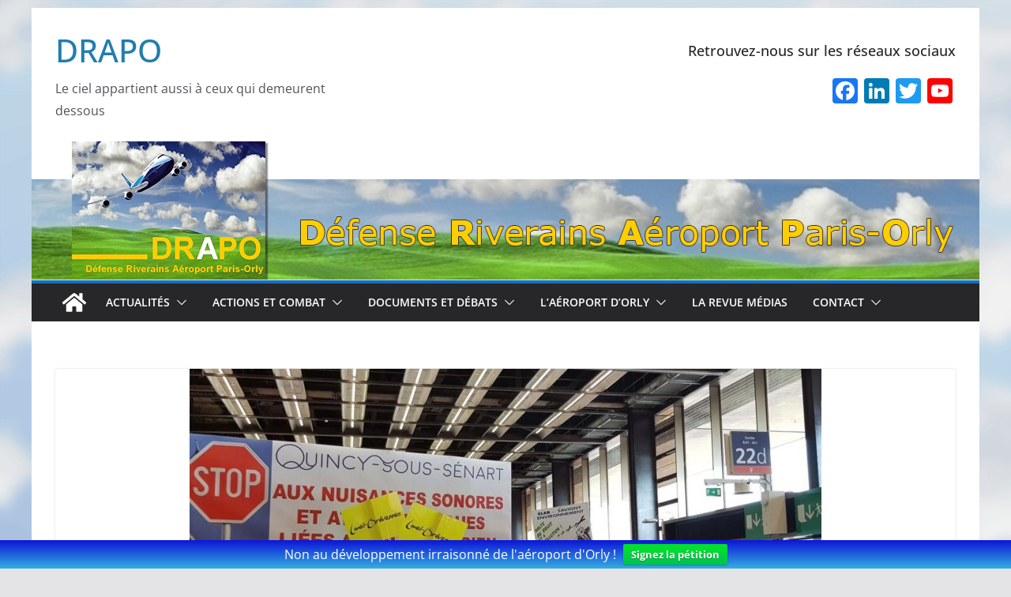

--- FILE ---
content_type: text/html; charset=UTF-8
request_url: http://drapo.info/manifestation-16-fevrier-non-a-laugmentation-des-nuisances/
body_size: 23780
content:
		<!doctype html>
		<html lang="fr-FR">
		
<head>

			<meta charset="UTF-8"/>
		<meta name="viewport" content="width=device-width, initial-scale=1">
		<link rel="profile" href="http://gmpg.org/xfn/11"/>
		
	<meta name='robots' content='index, follow, max-image-preview:large, max-snippet:-1, max-video-preview:-1' />

	<!-- This site is optimized with the Yoast SEO plugin v24.9 - https://yoast.com/wordpress/plugins/seo/ -->
	<title>Manifestation à l&#039;aéroport d&#039;Orly : NON A L&#039;AUGMENTATION DES NUISANCES - DRAPO</title>
	<link rel="canonical" href="http://drapo.info/manifestation-16-fevrier-non-a-laugmentation-des-nuisances/" />
	<meta property="og:locale" content="fr_FR" />
	<meta property="og:type" content="article" />
	<meta property="og:title" content="Manifestation à l&#039;aéroport d&#039;Orly : NON A L&#039;AUGMENTATION DES NUISANCES - DRAPO" />
	<meta property="og:description" content="Du monde, beaucoup de monde, plus de 600 riverains, élus, maires et parlementaires sont venus manifester ce samedi 16 février 2019 à l&#039;aéroport de Paris-Orly pour dire NON A L&#039;AUGMENTATION DES NUISANCES AÉRIENNES de cet aéroport urbain." />
	<meta property="og:url" content="http://drapo.info/manifestation-16-fevrier-non-a-laugmentation-des-nuisances/" />
	<meta property="og:site_name" content="DRAPO" />
	<meta property="article:published_time" content="2019-02-16T21:02:38+00:00" />
	<meta property="article:modified_time" content="2021-07-01T09:57:48+00:00" />
	<meta property="og:image" content="http://drapo.info/wp-content/uploads/2019/02/PHOTO-Manifestation-16-fevrier-les-élus.jpg" />
	<meta property="og:image:width" content="1323" />
	<meta property="og:image:height" content="637" />
	<meta property="og:image:type" content="image/jpeg" />
	<meta name="author" content="DRAPO" />
	<meta name="twitter:card" content="summary_large_image" />
	<meta name="twitter:label1" content="Écrit par" />
	<meta name="twitter:data1" content="DRAPO" />
	<meta name="twitter:label2" content="Durée de lecture estimée" />
	<meta name="twitter:data2" content="5 minutes" />
	<script type="application/ld+json" class="yoast-schema-graph">{"@context":"https://schema.org","@graph":[{"@type":"WebPage","@id":"http://drapo.info/manifestation-16-fevrier-non-a-laugmentation-des-nuisances/","url":"http://drapo.info/manifestation-16-fevrier-non-a-laugmentation-des-nuisances/","name":"Manifestation à l'aéroport d'Orly : NON A L'AUGMENTATION DES NUISANCES - DRAPO","isPartOf":{"@id":"https://drapo.info/#website"},"primaryImageOfPage":{"@id":"http://drapo.info/manifestation-16-fevrier-non-a-laugmentation-des-nuisances/#primaryimage"},"image":{"@id":"http://drapo.info/manifestation-16-fevrier-non-a-laugmentation-des-nuisances/#primaryimage"},"thumbnailUrl":"http://drapo.info/wp-content/uploads/2019/02/PHOTO-Manifestation-16-fevrier-les-élus.jpg","datePublished":"2019-02-16T21:02:38+00:00","dateModified":"2021-07-01T09:57:48+00:00","author":{"@id":"https://drapo.info/#/schema/person/5dd64c9253833ca95c651b8a30a392b4"},"breadcrumb":{"@id":"http://drapo.info/manifestation-16-fevrier-non-a-laugmentation-des-nuisances/#breadcrumb"},"inLanguage":"fr-FR","potentialAction":[{"@type":"ReadAction","target":["http://drapo.info/manifestation-16-fevrier-non-a-laugmentation-des-nuisances/"]}]},{"@type":"ImageObject","inLanguage":"fr-FR","@id":"http://drapo.info/manifestation-16-fevrier-non-a-laugmentation-des-nuisances/#primaryimage","url":"http://drapo.info/wp-content/uploads/2019/02/PHOTO-Manifestation-16-fevrier-les-élus.jpg","contentUrl":"http://drapo.info/wp-content/uploads/2019/02/PHOTO-Manifestation-16-fevrier-les-élus.jpg","width":1323,"height":637},{"@type":"BreadcrumbList","@id":"http://drapo.info/manifestation-16-fevrier-non-a-laugmentation-des-nuisances/#breadcrumb","itemListElement":[{"@type":"ListItem","position":1,"name":"Accueil","item":"https://drapo.info/"},{"@type":"ListItem","position":2,"name":"Test de page","item":"https://drapo.info/test-de-page/"},{"@type":"ListItem","position":3,"name":"Manifestation à l&rsquo;aéroport d&rsquo;Orly : NON A L&rsquo;AUGMENTATION DES NUISANCES"}]},{"@type":"WebSite","@id":"https://drapo.info/#website","url":"https://drapo.info/","name":"DRAPO","description":"Le ciel appartient aussi à ceux qui demeurent dessous","potentialAction":[{"@type":"SearchAction","target":{"@type":"EntryPoint","urlTemplate":"https://drapo.info/?s={search_term_string}"},"query-input":{"@type":"PropertyValueSpecification","valueRequired":true,"valueName":"search_term_string"}}],"inLanguage":"fr-FR"},{"@type":"Person","@id":"https://drapo.info/#/schema/person/5dd64c9253833ca95c651b8a30a392b4","name":"DRAPO","url":"http://drapo.info/author/drapo/"}]}</script>
	<!-- / Yoast SEO plugin. -->


<link rel='dns-prefetch' href='//static.addtoany.com' />
<link rel="alternate" type="application/rss+xml" title="DRAPO &raquo; Flux" href="http://drapo.info/feed/" />
<link rel="alternate" type="application/rss+xml" title="DRAPO &raquo; Flux des commentaires" href="http://drapo.info/comments/feed/" />
<link rel="alternate" type="application/rss+xml" title="DRAPO &raquo; Manifestation à l&rsquo;aéroport d&rsquo;Orly : NON A L&rsquo;AUGMENTATION DES NUISANCES Flux des commentaires" href="http://drapo.info/manifestation-16-fevrier-non-a-laugmentation-des-nuisances/feed/" />
<link rel="alternate" title="oEmbed (JSON)" type="application/json+oembed" href="http://drapo.info/wp-json/oembed/1.0/embed?url=http%3A%2F%2Fdrapo.info%2Fmanifestation-16-fevrier-non-a-laugmentation-des-nuisances%2F" />
<link rel="alternate" title="oEmbed (XML)" type="text/xml+oembed" href="http://drapo.info/wp-json/oembed/1.0/embed?url=http%3A%2F%2Fdrapo.info%2Fmanifestation-16-fevrier-non-a-laugmentation-des-nuisances%2F&#038;format=xml" />
<style id='wp-img-auto-sizes-contain-inline-css' type='text/css'>
img:is([sizes=auto i],[sizes^="auto," i]){contain-intrinsic-size:3000px 1500px}
/*# sourceURL=wp-img-auto-sizes-contain-inline-css */
</style>
<style id='wp-emoji-styles-inline-css' type='text/css'>

	img.wp-smiley, img.emoji {
		display: inline !important;
		border: none !important;
		box-shadow: none !important;
		height: 1em !important;
		width: 1em !important;
		margin: 0 0.07em !important;
		vertical-align: -0.1em !important;
		background: none !important;
		padding: 0 !important;
	}
/*# sourceURL=wp-emoji-styles-inline-css */
</style>
<style id='wp-block-library-inline-css' type='text/css'>
:root{--wp-block-synced-color:#7a00df;--wp-block-synced-color--rgb:122,0,223;--wp-bound-block-color:var(--wp-block-synced-color);--wp-editor-canvas-background:#ddd;--wp-admin-theme-color:#007cba;--wp-admin-theme-color--rgb:0,124,186;--wp-admin-theme-color-darker-10:#006ba1;--wp-admin-theme-color-darker-10--rgb:0,107,160.5;--wp-admin-theme-color-darker-20:#005a87;--wp-admin-theme-color-darker-20--rgb:0,90,135;--wp-admin-border-width-focus:2px}@media (min-resolution:192dpi){:root{--wp-admin-border-width-focus:1.5px}}.wp-element-button{cursor:pointer}:root .has-very-light-gray-background-color{background-color:#eee}:root .has-very-dark-gray-background-color{background-color:#313131}:root .has-very-light-gray-color{color:#eee}:root .has-very-dark-gray-color{color:#313131}:root .has-vivid-green-cyan-to-vivid-cyan-blue-gradient-background{background:linear-gradient(135deg,#00d084,#0693e3)}:root .has-purple-crush-gradient-background{background:linear-gradient(135deg,#34e2e4,#4721fb 50%,#ab1dfe)}:root .has-hazy-dawn-gradient-background{background:linear-gradient(135deg,#faaca8,#dad0ec)}:root .has-subdued-olive-gradient-background{background:linear-gradient(135deg,#fafae1,#67a671)}:root .has-atomic-cream-gradient-background{background:linear-gradient(135deg,#fdd79a,#004a59)}:root .has-nightshade-gradient-background{background:linear-gradient(135deg,#330968,#31cdcf)}:root .has-midnight-gradient-background{background:linear-gradient(135deg,#020381,#2874fc)}:root{--wp--preset--font-size--normal:16px;--wp--preset--font-size--huge:42px}.has-regular-font-size{font-size:1em}.has-larger-font-size{font-size:2.625em}.has-normal-font-size{font-size:var(--wp--preset--font-size--normal)}.has-huge-font-size{font-size:var(--wp--preset--font-size--huge)}.has-text-align-center{text-align:center}.has-text-align-left{text-align:left}.has-text-align-right{text-align:right}.has-fit-text{white-space:nowrap!important}#end-resizable-editor-section{display:none}.aligncenter{clear:both}.items-justified-left{justify-content:flex-start}.items-justified-center{justify-content:center}.items-justified-right{justify-content:flex-end}.items-justified-space-between{justify-content:space-between}.screen-reader-text{border:0;clip-path:inset(50%);height:1px;margin:-1px;overflow:hidden;padding:0;position:absolute;width:1px;word-wrap:normal!important}.screen-reader-text:focus{background-color:#ddd;clip-path:none;color:#444;display:block;font-size:1em;height:auto;left:5px;line-height:normal;padding:15px 23px 14px;text-decoration:none;top:5px;width:auto;z-index:100000}html :where(.has-border-color){border-style:solid}html :where([style*=border-top-color]){border-top-style:solid}html :where([style*=border-right-color]){border-right-style:solid}html :where([style*=border-bottom-color]){border-bottom-style:solid}html :where([style*=border-left-color]){border-left-style:solid}html :where([style*=border-width]){border-style:solid}html :where([style*=border-top-width]){border-top-style:solid}html :where([style*=border-right-width]){border-right-style:solid}html :where([style*=border-bottom-width]){border-bottom-style:solid}html :where([style*=border-left-width]){border-left-style:solid}html :where(img[class*=wp-image-]){height:auto;max-width:100%}:where(figure){margin:0 0 1em}html :where(.is-position-sticky){--wp-admin--admin-bar--position-offset:var(--wp-admin--admin-bar--height,0px)}@media screen and (max-width:600px){html :where(.is-position-sticky){--wp-admin--admin-bar--position-offset:0px}}

/*# sourceURL=wp-block-library-inline-css */
</style><style id='wp-block-gallery-inline-css' type='text/css'>
.blocks-gallery-grid:not(.has-nested-images),.wp-block-gallery:not(.has-nested-images){display:flex;flex-wrap:wrap;list-style-type:none;margin:0;padding:0}.blocks-gallery-grid:not(.has-nested-images) .blocks-gallery-image,.blocks-gallery-grid:not(.has-nested-images) .blocks-gallery-item,.wp-block-gallery:not(.has-nested-images) .blocks-gallery-image,.wp-block-gallery:not(.has-nested-images) .blocks-gallery-item{display:flex;flex-direction:column;flex-grow:1;justify-content:center;margin:0 1em 1em 0;position:relative;width:calc(50% - 1em)}.blocks-gallery-grid:not(.has-nested-images) .blocks-gallery-image:nth-of-type(2n),.blocks-gallery-grid:not(.has-nested-images) .blocks-gallery-item:nth-of-type(2n),.wp-block-gallery:not(.has-nested-images) .blocks-gallery-image:nth-of-type(2n),.wp-block-gallery:not(.has-nested-images) .blocks-gallery-item:nth-of-type(2n){margin-right:0}.blocks-gallery-grid:not(.has-nested-images) .blocks-gallery-image figure,.blocks-gallery-grid:not(.has-nested-images) .blocks-gallery-item figure,.wp-block-gallery:not(.has-nested-images) .blocks-gallery-image figure,.wp-block-gallery:not(.has-nested-images) .blocks-gallery-item figure{align-items:flex-end;display:flex;height:100%;justify-content:flex-start;margin:0}.blocks-gallery-grid:not(.has-nested-images) .blocks-gallery-image img,.blocks-gallery-grid:not(.has-nested-images) .blocks-gallery-item img,.wp-block-gallery:not(.has-nested-images) .blocks-gallery-image img,.wp-block-gallery:not(.has-nested-images) .blocks-gallery-item img{display:block;height:auto;max-width:100%;width:auto}.blocks-gallery-grid:not(.has-nested-images) .blocks-gallery-image figcaption,.blocks-gallery-grid:not(.has-nested-images) .blocks-gallery-item figcaption,.wp-block-gallery:not(.has-nested-images) .blocks-gallery-image figcaption,.wp-block-gallery:not(.has-nested-images) .blocks-gallery-item figcaption{background:linear-gradient(0deg,#000000b3,#0000004d 70%,#0000);bottom:0;box-sizing:border-box;color:#fff;font-size:.8em;margin:0;max-height:100%;overflow:auto;padding:3em .77em .7em;position:absolute;text-align:center;width:100%;z-index:2}.blocks-gallery-grid:not(.has-nested-images) .blocks-gallery-image figcaption img,.blocks-gallery-grid:not(.has-nested-images) .blocks-gallery-item figcaption img,.wp-block-gallery:not(.has-nested-images) .blocks-gallery-image figcaption img,.wp-block-gallery:not(.has-nested-images) .blocks-gallery-item figcaption img{display:inline}.blocks-gallery-grid:not(.has-nested-images) figcaption,.wp-block-gallery:not(.has-nested-images) figcaption{flex-grow:1}.blocks-gallery-grid:not(.has-nested-images).is-cropped .blocks-gallery-image a,.blocks-gallery-grid:not(.has-nested-images).is-cropped .blocks-gallery-image img,.blocks-gallery-grid:not(.has-nested-images).is-cropped .blocks-gallery-item a,.blocks-gallery-grid:not(.has-nested-images).is-cropped .blocks-gallery-item img,.wp-block-gallery:not(.has-nested-images).is-cropped .blocks-gallery-image a,.wp-block-gallery:not(.has-nested-images).is-cropped .blocks-gallery-image img,.wp-block-gallery:not(.has-nested-images).is-cropped .blocks-gallery-item a,.wp-block-gallery:not(.has-nested-images).is-cropped .blocks-gallery-item img{flex:1;height:100%;object-fit:cover;width:100%}.blocks-gallery-grid:not(.has-nested-images).columns-1 .blocks-gallery-image,.blocks-gallery-grid:not(.has-nested-images).columns-1 .blocks-gallery-item,.wp-block-gallery:not(.has-nested-images).columns-1 .blocks-gallery-image,.wp-block-gallery:not(.has-nested-images).columns-1 .blocks-gallery-item{margin-right:0;width:100%}@media (min-width:600px){.blocks-gallery-grid:not(.has-nested-images).columns-3 .blocks-gallery-image,.blocks-gallery-grid:not(.has-nested-images).columns-3 .blocks-gallery-item,.wp-block-gallery:not(.has-nested-images).columns-3 .blocks-gallery-image,.wp-block-gallery:not(.has-nested-images).columns-3 .blocks-gallery-item{margin-right:1em;width:calc(33.33333% - .66667em)}.blocks-gallery-grid:not(.has-nested-images).columns-4 .blocks-gallery-image,.blocks-gallery-grid:not(.has-nested-images).columns-4 .blocks-gallery-item,.wp-block-gallery:not(.has-nested-images).columns-4 .blocks-gallery-image,.wp-block-gallery:not(.has-nested-images).columns-4 .blocks-gallery-item{margin-right:1em;width:calc(25% - .75em)}.blocks-gallery-grid:not(.has-nested-images).columns-5 .blocks-gallery-image,.blocks-gallery-grid:not(.has-nested-images).columns-5 .blocks-gallery-item,.wp-block-gallery:not(.has-nested-images).columns-5 .blocks-gallery-image,.wp-block-gallery:not(.has-nested-images).columns-5 .blocks-gallery-item{margin-right:1em;width:calc(20% - .8em)}.blocks-gallery-grid:not(.has-nested-images).columns-6 .blocks-gallery-image,.blocks-gallery-grid:not(.has-nested-images).columns-6 .blocks-gallery-item,.wp-block-gallery:not(.has-nested-images).columns-6 .blocks-gallery-image,.wp-block-gallery:not(.has-nested-images).columns-6 .blocks-gallery-item{margin-right:1em;width:calc(16.66667% - .83333em)}.blocks-gallery-grid:not(.has-nested-images).columns-7 .blocks-gallery-image,.blocks-gallery-grid:not(.has-nested-images).columns-7 .blocks-gallery-item,.wp-block-gallery:not(.has-nested-images).columns-7 .blocks-gallery-image,.wp-block-gallery:not(.has-nested-images).columns-7 .blocks-gallery-item{margin-right:1em;width:calc(14.28571% - .85714em)}.blocks-gallery-grid:not(.has-nested-images).columns-8 .blocks-gallery-image,.blocks-gallery-grid:not(.has-nested-images).columns-8 .blocks-gallery-item,.wp-block-gallery:not(.has-nested-images).columns-8 .blocks-gallery-image,.wp-block-gallery:not(.has-nested-images).columns-8 .blocks-gallery-item{margin-right:1em;width:calc(12.5% - .875em)}.blocks-gallery-grid:not(.has-nested-images).columns-1 .blocks-gallery-image:nth-of-type(1n),.blocks-gallery-grid:not(.has-nested-images).columns-1 .blocks-gallery-item:nth-of-type(1n),.blocks-gallery-grid:not(.has-nested-images).columns-2 .blocks-gallery-image:nth-of-type(2n),.blocks-gallery-grid:not(.has-nested-images).columns-2 .blocks-gallery-item:nth-of-type(2n),.blocks-gallery-grid:not(.has-nested-images).columns-3 .blocks-gallery-image:nth-of-type(3n),.blocks-gallery-grid:not(.has-nested-images).columns-3 .blocks-gallery-item:nth-of-type(3n),.blocks-gallery-grid:not(.has-nested-images).columns-4 .blocks-gallery-image:nth-of-type(4n),.blocks-gallery-grid:not(.has-nested-images).columns-4 .blocks-gallery-item:nth-of-type(4n),.blocks-gallery-grid:not(.has-nested-images).columns-5 .blocks-gallery-image:nth-of-type(5n),.blocks-gallery-grid:not(.has-nested-images).columns-5 .blocks-gallery-item:nth-of-type(5n),.blocks-gallery-grid:not(.has-nested-images).columns-6 .blocks-gallery-image:nth-of-type(6n),.blocks-gallery-grid:not(.has-nested-images).columns-6 .blocks-gallery-item:nth-of-type(6n),.blocks-gallery-grid:not(.has-nested-images).columns-7 .blocks-gallery-image:nth-of-type(7n),.blocks-gallery-grid:not(.has-nested-images).columns-7 .blocks-gallery-item:nth-of-type(7n),.blocks-gallery-grid:not(.has-nested-images).columns-8 .blocks-gallery-image:nth-of-type(8n),.blocks-gallery-grid:not(.has-nested-images).columns-8 .blocks-gallery-item:nth-of-type(8n),.wp-block-gallery:not(.has-nested-images).columns-1 .blocks-gallery-image:nth-of-type(1n),.wp-block-gallery:not(.has-nested-images).columns-1 .blocks-gallery-item:nth-of-type(1n),.wp-block-gallery:not(.has-nested-images).columns-2 .blocks-gallery-image:nth-of-type(2n),.wp-block-gallery:not(.has-nested-images).columns-2 .blocks-gallery-item:nth-of-type(2n),.wp-block-gallery:not(.has-nested-images).columns-3 .blocks-gallery-image:nth-of-type(3n),.wp-block-gallery:not(.has-nested-images).columns-3 .blocks-gallery-item:nth-of-type(3n),.wp-block-gallery:not(.has-nested-images).columns-4 .blocks-gallery-image:nth-of-type(4n),.wp-block-gallery:not(.has-nested-images).columns-4 .blocks-gallery-item:nth-of-type(4n),.wp-block-gallery:not(.has-nested-images).columns-5 .blocks-gallery-image:nth-of-type(5n),.wp-block-gallery:not(.has-nested-images).columns-5 .blocks-gallery-item:nth-of-type(5n),.wp-block-gallery:not(.has-nested-images).columns-6 .blocks-gallery-image:nth-of-type(6n),.wp-block-gallery:not(.has-nested-images).columns-6 .blocks-gallery-item:nth-of-type(6n),.wp-block-gallery:not(.has-nested-images).columns-7 .blocks-gallery-image:nth-of-type(7n),.wp-block-gallery:not(.has-nested-images).columns-7 .blocks-gallery-item:nth-of-type(7n),.wp-block-gallery:not(.has-nested-images).columns-8 .blocks-gallery-image:nth-of-type(8n),.wp-block-gallery:not(.has-nested-images).columns-8 .blocks-gallery-item:nth-of-type(8n){margin-right:0}}.blocks-gallery-grid:not(.has-nested-images) .blocks-gallery-image:last-child,.blocks-gallery-grid:not(.has-nested-images) .blocks-gallery-item:last-child,.wp-block-gallery:not(.has-nested-images) .blocks-gallery-image:last-child,.wp-block-gallery:not(.has-nested-images) .blocks-gallery-item:last-child{margin-right:0}.blocks-gallery-grid:not(.has-nested-images).alignleft,.blocks-gallery-grid:not(.has-nested-images).alignright,.wp-block-gallery:not(.has-nested-images).alignleft,.wp-block-gallery:not(.has-nested-images).alignright{max-width:420px;width:100%}.blocks-gallery-grid:not(.has-nested-images).aligncenter .blocks-gallery-item figure,.wp-block-gallery:not(.has-nested-images).aligncenter .blocks-gallery-item figure{justify-content:center}.wp-block-gallery:not(.is-cropped) .blocks-gallery-item{align-self:flex-start}figure.wp-block-gallery.has-nested-images{align-items:normal}.wp-block-gallery.has-nested-images figure.wp-block-image:not(#individual-image){margin:0;width:calc(50% - var(--wp--style--unstable-gallery-gap, 16px)/2)}.wp-block-gallery.has-nested-images figure.wp-block-image{box-sizing:border-box;display:flex;flex-direction:column;flex-grow:1;justify-content:center;max-width:100%;position:relative}.wp-block-gallery.has-nested-images figure.wp-block-image>a,.wp-block-gallery.has-nested-images figure.wp-block-image>div{flex-direction:column;flex-grow:1;margin:0}.wp-block-gallery.has-nested-images figure.wp-block-image img{display:block;height:auto;max-width:100%!important;width:auto}.wp-block-gallery.has-nested-images figure.wp-block-image figcaption,.wp-block-gallery.has-nested-images figure.wp-block-image:has(figcaption):before{bottom:0;left:0;max-height:100%;position:absolute;right:0}.wp-block-gallery.has-nested-images figure.wp-block-image:has(figcaption):before{backdrop-filter:blur(3px);content:"";height:100%;-webkit-mask-image:linear-gradient(0deg,#000 20%,#0000);mask-image:linear-gradient(0deg,#000 20%,#0000);max-height:40%;pointer-events:none}.wp-block-gallery.has-nested-images figure.wp-block-image figcaption{box-sizing:border-box;color:#fff;font-size:13px;margin:0;overflow:auto;padding:1em;text-align:center;text-shadow:0 0 1.5px #000}.wp-block-gallery.has-nested-images figure.wp-block-image figcaption::-webkit-scrollbar{height:12px;width:12px}.wp-block-gallery.has-nested-images figure.wp-block-image figcaption::-webkit-scrollbar-track{background-color:initial}.wp-block-gallery.has-nested-images figure.wp-block-image figcaption::-webkit-scrollbar-thumb{background-clip:padding-box;background-color:initial;border:3px solid #0000;border-radius:8px}.wp-block-gallery.has-nested-images figure.wp-block-image figcaption:focus-within::-webkit-scrollbar-thumb,.wp-block-gallery.has-nested-images figure.wp-block-image figcaption:focus::-webkit-scrollbar-thumb,.wp-block-gallery.has-nested-images figure.wp-block-image figcaption:hover::-webkit-scrollbar-thumb{background-color:#fffc}.wp-block-gallery.has-nested-images figure.wp-block-image figcaption{scrollbar-color:#0000 #0000;scrollbar-gutter:stable both-edges;scrollbar-width:thin}.wp-block-gallery.has-nested-images figure.wp-block-image figcaption:focus,.wp-block-gallery.has-nested-images figure.wp-block-image figcaption:focus-within,.wp-block-gallery.has-nested-images figure.wp-block-image figcaption:hover{scrollbar-color:#fffc #0000}.wp-block-gallery.has-nested-images figure.wp-block-image figcaption{will-change:transform}@media (hover:none){.wp-block-gallery.has-nested-images figure.wp-block-image figcaption{scrollbar-color:#fffc #0000}}.wp-block-gallery.has-nested-images figure.wp-block-image figcaption{background:linear-gradient(0deg,#0006,#0000)}.wp-block-gallery.has-nested-images figure.wp-block-image figcaption img{display:inline}.wp-block-gallery.has-nested-images figure.wp-block-image figcaption a{color:inherit}.wp-block-gallery.has-nested-images figure.wp-block-image.has-custom-border img{box-sizing:border-box}.wp-block-gallery.has-nested-images figure.wp-block-image.has-custom-border>a,.wp-block-gallery.has-nested-images figure.wp-block-image.has-custom-border>div,.wp-block-gallery.has-nested-images figure.wp-block-image.is-style-rounded>a,.wp-block-gallery.has-nested-images figure.wp-block-image.is-style-rounded>div{flex:1 1 auto}.wp-block-gallery.has-nested-images figure.wp-block-image.has-custom-border figcaption,.wp-block-gallery.has-nested-images figure.wp-block-image.is-style-rounded figcaption{background:none;color:inherit;flex:initial;margin:0;padding:10px 10px 9px;position:relative;text-shadow:none}.wp-block-gallery.has-nested-images figure.wp-block-image.has-custom-border:before,.wp-block-gallery.has-nested-images figure.wp-block-image.is-style-rounded:before{content:none}.wp-block-gallery.has-nested-images figcaption{flex-basis:100%;flex-grow:1;text-align:center}.wp-block-gallery.has-nested-images:not(.is-cropped) figure.wp-block-image:not(#individual-image){margin-bottom:auto;margin-top:0}.wp-block-gallery.has-nested-images.is-cropped figure.wp-block-image:not(#individual-image){align-self:inherit}.wp-block-gallery.has-nested-images.is-cropped figure.wp-block-image:not(#individual-image)>a,.wp-block-gallery.has-nested-images.is-cropped figure.wp-block-image:not(#individual-image)>div:not(.components-drop-zone){display:flex}.wp-block-gallery.has-nested-images.is-cropped figure.wp-block-image:not(#individual-image) a,.wp-block-gallery.has-nested-images.is-cropped figure.wp-block-image:not(#individual-image) img{flex:1 0 0%;height:100%;object-fit:cover;width:100%}.wp-block-gallery.has-nested-images.columns-1 figure.wp-block-image:not(#individual-image){width:100%}@media (min-width:600px){.wp-block-gallery.has-nested-images.columns-3 figure.wp-block-image:not(#individual-image){width:calc(33.33333% - var(--wp--style--unstable-gallery-gap, 16px)*.66667)}.wp-block-gallery.has-nested-images.columns-4 figure.wp-block-image:not(#individual-image){width:calc(25% - var(--wp--style--unstable-gallery-gap, 16px)*.75)}.wp-block-gallery.has-nested-images.columns-5 figure.wp-block-image:not(#individual-image){width:calc(20% - var(--wp--style--unstable-gallery-gap, 16px)*.8)}.wp-block-gallery.has-nested-images.columns-6 figure.wp-block-image:not(#individual-image){width:calc(16.66667% - var(--wp--style--unstable-gallery-gap, 16px)*.83333)}.wp-block-gallery.has-nested-images.columns-7 figure.wp-block-image:not(#individual-image){width:calc(14.28571% - var(--wp--style--unstable-gallery-gap, 16px)*.85714)}.wp-block-gallery.has-nested-images.columns-8 figure.wp-block-image:not(#individual-image){width:calc(12.5% - var(--wp--style--unstable-gallery-gap, 16px)*.875)}.wp-block-gallery.has-nested-images.columns-default figure.wp-block-image:not(#individual-image){width:calc(33.33% - var(--wp--style--unstable-gallery-gap, 16px)*.66667)}.wp-block-gallery.has-nested-images.columns-default figure.wp-block-image:not(#individual-image):first-child:nth-last-child(2),.wp-block-gallery.has-nested-images.columns-default figure.wp-block-image:not(#individual-image):first-child:nth-last-child(2)~figure.wp-block-image:not(#individual-image){width:calc(50% - var(--wp--style--unstable-gallery-gap, 16px)*.5)}.wp-block-gallery.has-nested-images.columns-default figure.wp-block-image:not(#individual-image):first-child:last-child{width:100%}}.wp-block-gallery.has-nested-images.alignleft,.wp-block-gallery.has-nested-images.alignright{max-width:420px;width:100%}.wp-block-gallery.has-nested-images.aligncenter{justify-content:center}
/*# sourceURL=http://drapo.info/wp-includes/blocks/gallery/style.min.css */
</style>
<style id='wp-block-gallery-theme-inline-css' type='text/css'>
.blocks-gallery-caption{color:#555;font-size:13px;text-align:center}.is-dark-theme .blocks-gallery-caption{color:#ffffffa6}
/*# sourceURL=http://drapo.info/wp-includes/blocks/gallery/theme.min.css */
</style>
<style id='global-styles-inline-css' type='text/css'>
:root{--wp--preset--aspect-ratio--square: 1;--wp--preset--aspect-ratio--4-3: 4/3;--wp--preset--aspect-ratio--3-4: 3/4;--wp--preset--aspect-ratio--3-2: 3/2;--wp--preset--aspect-ratio--2-3: 2/3;--wp--preset--aspect-ratio--16-9: 16/9;--wp--preset--aspect-ratio--9-16: 9/16;--wp--preset--color--black: #000000;--wp--preset--color--cyan-bluish-gray: #abb8c3;--wp--preset--color--white: #ffffff;--wp--preset--color--pale-pink: #f78da7;--wp--preset--color--vivid-red: #cf2e2e;--wp--preset--color--luminous-vivid-orange: #ff6900;--wp--preset--color--luminous-vivid-amber: #fcb900;--wp--preset--color--light-green-cyan: #7bdcb5;--wp--preset--color--vivid-green-cyan: #00d084;--wp--preset--color--pale-cyan-blue: #8ed1fc;--wp--preset--color--vivid-cyan-blue: #0693e3;--wp--preset--color--vivid-purple: #9b51e0;--wp--preset--gradient--vivid-cyan-blue-to-vivid-purple: linear-gradient(135deg,rgb(6,147,227) 0%,rgb(155,81,224) 100%);--wp--preset--gradient--light-green-cyan-to-vivid-green-cyan: linear-gradient(135deg,rgb(122,220,180) 0%,rgb(0,208,130) 100%);--wp--preset--gradient--luminous-vivid-amber-to-luminous-vivid-orange: linear-gradient(135deg,rgb(252,185,0) 0%,rgb(255,105,0) 100%);--wp--preset--gradient--luminous-vivid-orange-to-vivid-red: linear-gradient(135deg,rgb(255,105,0) 0%,rgb(207,46,46) 100%);--wp--preset--gradient--very-light-gray-to-cyan-bluish-gray: linear-gradient(135deg,rgb(238,238,238) 0%,rgb(169,184,195) 100%);--wp--preset--gradient--cool-to-warm-spectrum: linear-gradient(135deg,rgb(74,234,220) 0%,rgb(151,120,209) 20%,rgb(207,42,186) 40%,rgb(238,44,130) 60%,rgb(251,105,98) 80%,rgb(254,248,76) 100%);--wp--preset--gradient--blush-light-purple: linear-gradient(135deg,rgb(255,206,236) 0%,rgb(152,150,240) 100%);--wp--preset--gradient--blush-bordeaux: linear-gradient(135deg,rgb(254,205,165) 0%,rgb(254,45,45) 50%,rgb(107,0,62) 100%);--wp--preset--gradient--luminous-dusk: linear-gradient(135deg,rgb(255,203,112) 0%,rgb(199,81,192) 50%,rgb(65,88,208) 100%);--wp--preset--gradient--pale-ocean: linear-gradient(135deg,rgb(255,245,203) 0%,rgb(182,227,212) 50%,rgb(51,167,181) 100%);--wp--preset--gradient--electric-grass: linear-gradient(135deg,rgb(202,248,128) 0%,rgb(113,206,126) 100%);--wp--preset--gradient--midnight: linear-gradient(135deg,rgb(2,3,129) 0%,rgb(40,116,252) 100%);--wp--preset--font-size--small: 13px;--wp--preset--font-size--medium: 20px;--wp--preset--font-size--large: 36px;--wp--preset--font-size--x-large: 42px;--wp--preset--spacing--20: 0.44rem;--wp--preset--spacing--30: 0.67rem;--wp--preset--spacing--40: 1rem;--wp--preset--spacing--50: 1.5rem;--wp--preset--spacing--60: 2.25rem;--wp--preset--spacing--70: 3.38rem;--wp--preset--spacing--80: 5.06rem;--wp--preset--shadow--natural: 6px 6px 9px rgba(0, 0, 0, 0.2);--wp--preset--shadow--deep: 12px 12px 50px rgba(0, 0, 0, 0.4);--wp--preset--shadow--sharp: 6px 6px 0px rgba(0, 0, 0, 0.2);--wp--preset--shadow--outlined: 6px 6px 0px -3px rgb(255, 255, 255), 6px 6px rgb(0, 0, 0);--wp--preset--shadow--crisp: 6px 6px 0px rgb(0, 0, 0);}:where(body) { margin: 0; }.wp-site-blocks > .alignleft { float: left; margin-right: 2em; }.wp-site-blocks > .alignright { float: right; margin-left: 2em; }.wp-site-blocks > .aligncenter { justify-content: center; margin-left: auto; margin-right: auto; }:where(.wp-site-blocks) > * { margin-block-start: 24px; margin-block-end: 0; }:where(.wp-site-blocks) > :first-child { margin-block-start: 0; }:where(.wp-site-blocks) > :last-child { margin-block-end: 0; }:root { --wp--style--block-gap: 24px; }:root :where(.is-layout-flow) > :first-child{margin-block-start: 0;}:root :where(.is-layout-flow) > :last-child{margin-block-end: 0;}:root :where(.is-layout-flow) > *{margin-block-start: 24px;margin-block-end: 0;}:root :where(.is-layout-constrained) > :first-child{margin-block-start: 0;}:root :where(.is-layout-constrained) > :last-child{margin-block-end: 0;}:root :where(.is-layout-constrained) > *{margin-block-start: 24px;margin-block-end: 0;}:root :where(.is-layout-flex){gap: 24px;}:root :where(.is-layout-grid){gap: 24px;}.is-layout-flow > .alignleft{float: left;margin-inline-start: 0;margin-inline-end: 2em;}.is-layout-flow > .alignright{float: right;margin-inline-start: 2em;margin-inline-end: 0;}.is-layout-flow > .aligncenter{margin-left: auto !important;margin-right: auto !important;}.is-layout-constrained > .alignleft{float: left;margin-inline-start: 0;margin-inline-end: 2em;}.is-layout-constrained > .alignright{float: right;margin-inline-start: 2em;margin-inline-end: 0;}.is-layout-constrained > .aligncenter{margin-left: auto !important;margin-right: auto !important;}.is-layout-constrained > :where(:not(.alignleft):not(.alignright):not(.alignfull)){margin-left: auto !important;margin-right: auto !important;}body .is-layout-flex{display: flex;}.is-layout-flex{flex-wrap: wrap;align-items: center;}.is-layout-flex > :is(*, div){margin: 0;}body .is-layout-grid{display: grid;}.is-layout-grid > :is(*, div){margin: 0;}body{padding-top: 0px;padding-right: 0px;padding-bottom: 0px;padding-left: 0px;}a:where(:not(.wp-element-button)){text-decoration: underline;}:root :where(.wp-element-button, .wp-block-button__link){background-color: #32373c;border-width: 0;color: #fff;font-family: inherit;font-size: inherit;font-style: inherit;font-weight: inherit;letter-spacing: inherit;line-height: inherit;padding-top: calc(0.667em + 2px);padding-right: calc(1.333em + 2px);padding-bottom: calc(0.667em + 2px);padding-left: calc(1.333em + 2px);text-decoration: none;text-transform: inherit;}.has-black-color{color: var(--wp--preset--color--black) !important;}.has-cyan-bluish-gray-color{color: var(--wp--preset--color--cyan-bluish-gray) !important;}.has-white-color{color: var(--wp--preset--color--white) !important;}.has-pale-pink-color{color: var(--wp--preset--color--pale-pink) !important;}.has-vivid-red-color{color: var(--wp--preset--color--vivid-red) !important;}.has-luminous-vivid-orange-color{color: var(--wp--preset--color--luminous-vivid-orange) !important;}.has-luminous-vivid-amber-color{color: var(--wp--preset--color--luminous-vivid-amber) !important;}.has-light-green-cyan-color{color: var(--wp--preset--color--light-green-cyan) !important;}.has-vivid-green-cyan-color{color: var(--wp--preset--color--vivid-green-cyan) !important;}.has-pale-cyan-blue-color{color: var(--wp--preset--color--pale-cyan-blue) !important;}.has-vivid-cyan-blue-color{color: var(--wp--preset--color--vivid-cyan-blue) !important;}.has-vivid-purple-color{color: var(--wp--preset--color--vivid-purple) !important;}.has-black-background-color{background-color: var(--wp--preset--color--black) !important;}.has-cyan-bluish-gray-background-color{background-color: var(--wp--preset--color--cyan-bluish-gray) !important;}.has-white-background-color{background-color: var(--wp--preset--color--white) !important;}.has-pale-pink-background-color{background-color: var(--wp--preset--color--pale-pink) !important;}.has-vivid-red-background-color{background-color: var(--wp--preset--color--vivid-red) !important;}.has-luminous-vivid-orange-background-color{background-color: var(--wp--preset--color--luminous-vivid-orange) !important;}.has-luminous-vivid-amber-background-color{background-color: var(--wp--preset--color--luminous-vivid-amber) !important;}.has-light-green-cyan-background-color{background-color: var(--wp--preset--color--light-green-cyan) !important;}.has-vivid-green-cyan-background-color{background-color: var(--wp--preset--color--vivid-green-cyan) !important;}.has-pale-cyan-blue-background-color{background-color: var(--wp--preset--color--pale-cyan-blue) !important;}.has-vivid-cyan-blue-background-color{background-color: var(--wp--preset--color--vivid-cyan-blue) !important;}.has-vivid-purple-background-color{background-color: var(--wp--preset--color--vivid-purple) !important;}.has-black-border-color{border-color: var(--wp--preset--color--black) !important;}.has-cyan-bluish-gray-border-color{border-color: var(--wp--preset--color--cyan-bluish-gray) !important;}.has-white-border-color{border-color: var(--wp--preset--color--white) !important;}.has-pale-pink-border-color{border-color: var(--wp--preset--color--pale-pink) !important;}.has-vivid-red-border-color{border-color: var(--wp--preset--color--vivid-red) !important;}.has-luminous-vivid-orange-border-color{border-color: var(--wp--preset--color--luminous-vivid-orange) !important;}.has-luminous-vivid-amber-border-color{border-color: var(--wp--preset--color--luminous-vivid-amber) !important;}.has-light-green-cyan-border-color{border-color: var(--wp--preset--color--light-green-cyan) !important;}.has-vivid-green-cyan-border-color{border-color: var(--wp--preset--color--vivid-green-cyan) !important;}.has-pale-cyan-blue-border-color{border-color: var(--wp--preset--color--pale-cyan-blue) !important;}.has-vivid-cyan-blue-border-color{border-color: var(--wp--preset--color--vivid-cyan-blue) !important;}.has-vivid-purple-border-color{border-color: var(--wp--preset--color--vivid-purple) !important;}.has-vivid-cyan-blue-to-vivid-purple-gradient-background{background: var(--wp--preset--gradient--vivid-cyan-blue-to-vivid-purple) !important;}.has-light-green-cyan-to-vivid-green-cyan-gradient-background{background: var(--wp--preset--gradient--light-green-cyan-to-vivid-green-cyan) !important;}.has-luminous-vivid-amber-to-luminous-vivid-orange-gradient-background{background: var(--wp--preset--gradient--luminous-vivid-amber-to-luminous-vivid-orange) !important;}.has-luminous-vivid-orange-to-vivid-red-gradient-background{background: var(--wp--preset--gradient--luminous-vivid-orange-to-vivid-red) !important;}.has-very-light-gray-to-cyan-bluish-gray-gradient-background{background: var(--wp--preset--gradient--very-light-gray-to-cyan-bluish-gray) !important;}.has-cool-to-warm-spectrum-gradient-background{background: var(--wp--preset--gradient--cool-to-warm-spectrum) !important;}.has-blush-light-purple-gradient-background{background: var(--wp--preset--gradient--blush-light-purple) !important;}.has-blush-bordeaux-gradient-background{background: var(--wp--preset--gradient--blush-bordeaux) !important;}.has-luminous-dusk-gradient-background{background: var(--wp--preset--gradient--luminous-dusk) !important;}.has-pale-ocean-gradient-background{background: var(--wp--preset--gradient--pale-ocean) !important;}.has-electric-grass-gradient-background{background: var(--wp--preset--gradient--electric-grass) !important;}.has-midnight-gradient-background{background: var(--wp--preset--gradient--midnight) !important;}.has-small-font-size{font-size: var(--wp--preset--font-size--small) !important;}.has-medium-font-size{font-size: var(--wp--preset--font-size--medium) !important;}.has-large-font-size{font-size: var(--wp--preset--font-size--large) !important;}.has-x-large-font-size{font-size: var(--wp--preset--font-size--x-large) !important;}
/*# sourceURL=global-styles-inline-css */
</style>
<style id='core-block-supports-inline-css' type='text/css'>
.wp-block-gallery.wp-block-gallery-1{--wp--style--unstable-gallery-gap:var( --wp--style--gallery-gap-default, var( --gallery-block--gutter-size, var( --wp--style--block-gap, 0.5em ) ) );gap:var( --wp--style--gallery-gap-default, var( --gallery-block--gutter-size, var( --wp--style--block-gap, 0.5em ) ) );}
/*# sourceURL=core-block-supports-inline-css */
</style>

<link rel='stylesheet' id='contact-form-7-css' href='http://drapo.info/wp-content/plugins/contact-form-7/includes/css/styles.css?ver=5.7.7' type='text/css' media='all' />
<link rel='stylesheet' id='wpfront-notification-bar-css' href='http://drapo.info/wp-content/plugins/wpfront-notification-bar/css/wpfront-notification-bar.min.css?ver=3.5.1.05102' type='text/css' media='all' />
<link rel='stylesheet' id='colormag_style-css' href='http://drapo.info/wp-content/themes/colormag/style.css?ver=3.1.6' type='text/css' media='all' />
<style id='colormag_style-inline-css' type='text/css'>
.colormag-button,
			blockquote, button,
			input[type=reset],
			input[type=button],
			input[type=submit],
			.cm-home-icon.front_page_on,
			.cm-post-categories a,
			.cm-primary-nav ul li ul li:hover,
			.cm-primary-nav ul li.current-menu-item,
			.cm-primary-nav ul li.current_page_ancestor,
			.cm-primary-nav ul li.current-menu-ancestor,
			.cm-primary-nav ul li.current_page_item,
			.cm-primary-nav ul li:hover,
			.cm-primary-nav ul li.focus,
			.cm-mobile-nav li a:hover,
			.colormag-header-clean #cm-primary-nav .cm-menu-toggle:hover,
			.cm-header .cm-mobile-nav li:hover,
			.cm-header .cm-mobile-nav li.current-page-ancestor,
			.cm-header .cm-mobile-nav li.current-menu-ancestor,
			.cm-header .cm-mobile-nav li.current-page-item,
			.cm-header .cm-mobile-nav li.current-menu-item,
			.cm-primary-nav ul li.focus > a,
			.cm-layout-2 .cm-primary-nav ul ul.sub-menu li.focus > a,
			.cm-mobile-nav .current-menu-item>a, .cm-mobile-nav .current_page_item>a,
			.colormag-header-clean .cm-mobile-nav li:hover > a,
			.colormag-header-clean .cm-mobile-nav li.current-page-ancestor > a,
			.colormag-header-clean .cm-mobile-nav li.current-menu-ancestor > a,
			.colormag-header-clean .cm-mobile-nav li.current-page-item > a,
			.colormag-header-clean .cm-mobile-nav li.current-menu-item > a,
			.fa.search-top:hover,
			.widget_call_to_action .btn--primary,
			.colormag-footer--classic .cm-footer-cols .cm-row .cm-widget-title span::before,
			.colormag-footer--classic-bordered .cm-footer-cols .cm-row .cm-widget-title span::before,
			.cm-featured-posts .cm-widget-title span,
			.cm-featured-category-slider-widget .cm-slide-content .cm-entry-header-meta .cm-post-categories a,
			.cm-highlighted-posts .cm-post-content .cm-entry-header-meta .cm-post-categories a,
			.cm-category-slide-next, .cm-category-slide-prev, .slide-next,
			.slide-prev, .cm-tabbed-widget ul li, .cm-posts .wp-pagenavi .current,
			.cm-posts .wp-pagenavi a:hover, .cm-secondary .cm-widget-title span,
			.cm-posts .post .cm-post-content .cm-entry-header-meta .cm-post-categories a,
			.cm-page-header .cm-page-title span, .entry-meta .post-format i,
			.format-link, .cm-entry-button, .infinite-scroll .tg-infinite-scroll,
			.no-more-post-text, .pagination span,
			.comments-area .comment-author-link span,
			.cm-footer-cols .cm-row .cm-widget-title span,
			.advertisement_above_footer .cm-widget-title span,
			.error, .cm-primary .cm-widget-title span,
			.related-posts-wrapper.style-three .cm-post-content .cm-entry-title a:hover:before,
			.cm-slider-area .cm-widget-title span,
			.cm-beside-slider-widget .cm-widget-title span,
			.top-full-width-sidebar .cm-widget-title span,
			.wp-block-quote, .wp-block-quote.is-style-large,
			.wp-block-quote.has-text-align-right,
			.cm-error-404 .cm-btn, .widget .wp-block-heading, .wp-block-search button,
			.widget a::before, .cm-post-date a::before,
			.byline a::before,
			.colormag-footer--classic-bordered .cm-widget-title::before,
			.wp-block-button__link,
			#cm-tertiary .cm-widget-title span,
			.link-pagination .post-page-numbers.current,
			.wp-block-query-pagination-numbers .page-numbers.current,
			.wp-element-button,
			.wp-block-button .wp-block-button__link,
			.wp-element-button,
			.cm-layout-2 .cm-primary-nav ul ul.sub-menu li:hover,
			.cm-layout-2 .cm-primary-nav ul ul.sub-menu li.current-menu-ancestor,
			.cm-layout-2 .cm-primary-nav ul ul.sub-menu li.current-menu-item,
			.cm-layout-2 .cm-primary-nav ul ul.sub-menu li.focus,
			.search-wrap button,
			.page-numbers .current,
			.wp-block-search .wp-element-button:hover{background-color:#1670bf;}a,
			.cm-layout-2 #cm-primary-nav .fa.search-top:hover,
			.cm-layout-2 #cm-primary-nav.cm-mobile-nav .cm-random-post a:hover .fa-random,
			.cm-layout-2 #cm-primary-nav.cm-primary-nav .cm-random-post a:hover .fa-random,
			.cm-layout-2 .breaking-news .newsticker a:hover,
			.cm-layout-2 .cm-primary-nav ul li.current-menu-item > a,
			.cm-layout-2 .cm-primary-nav ul li.current_page_item > a,
			.cm-layout-2 .cm-primary-nav ul li:hover > a,
			.cm-layout-2 .cm-primary-nav ul li.focus > a
			.dark-skin .cm-layout-2-style-1 #cm-primary-nav.cm-primary-nav .cm-home-icon:hover .fa,
			.byline a:hover, .comments a:hover, .cm-edit-link a:hover, .cm-post-date a:hover,
			.social-links:not(.cm-header-actions .social-links) i.fa:hover, .cm-tag-links a:hover,
			.colormag-header-clean .social-links li:hover i.fa, .cm-layout-2-style-1 .social-links li:hover i.fa,
			.colormag-header-clean .breaking-news .newsticker a:hover, .widget_featured_posts .article-content .cm-entry-title a:hover,
			.widget_featured_slider .slide-content .cm-below-entry-meta .byline a:hover,
			.widget_featured_slider .slide-content .cm-below-entry-meta .comments a:hover,
			.widget_featured_slider .slide-content .cm-below-entry-meta .cm-post-date a:hover,
			.widget_featured_slider .slide-content .cm-entry-title a:hover,
			.widget_block_picture_news.widget_featured_posts .article-content .cm-entry-title a:hover,
			.widget_highlighted_posts .article-content .cm-below-entry-meta .byline a:hover,
			.widget_highlighted_posts .article-content .cm-below-entry-meta .comments a:hover,
			.widget_highlighted_posts .article-content .cm-below-entry-meta .cm-post-date a:hover,
			.widget_highlighted_posts .article-content .cm-entry-title a:hover, i.fa-arrow-up, i.fa-arrow-down,
			.cm-site-title a, #content .post .article-content .cm-entry-title a:hover, .entry-meta .byline i,
			.entry-meta .cat-links i, .entry-meta a, .post .cm-entry-title a:hover, .search .cm-entry-title a:hover,
			.entry-meta .comments-link a:hover, .entry-meta .cm-edit-link a:hover, .entry-meta .cm-post-date a:hover,
			.entry-meta .cm-tag-links a:hover, .single #content .tags a:hover, .count, .next a:hover, .previous a:hover,
			.related-posts-main-title .fa, .single-related-posts .article-content .cm-entry-title a:hover,
			.pagination a span:hover,
			#content .comments-area a.comment-cm-edit-link:hover, #content .comments-area a.comment-permalink:hover,
			#content .comments-area article header cite a:hover, .comments-area .comment-author-link a:hover,
			.comment .comment-reply-link:hover,
			.nav-next a, .nav-previous a,
			#cm-footer .cm-footer-menu ul li a:hover,
			.cm-footer-cols .cm-row a:hover, a#scroll-up i, .related-posts-wrapper-flyout .cm-entry-title a:hover,
			.human-diff-time .human-diff-time-display:hover,
			.cm-layout-2-style-1 #cm-primary-nav .fa:hover,
			.cm-footer-bar a,
			.cm-post-date a:hover,
			.cm-author a:hover,
			.cm-comments-link a:hover,
			.cm-tag-links a:hover,
			.cm-edit-link a:hover,
			.cm-footer-bar .copyright a,
			.cm-featured-posts .cm-entry-title a:hover,
			.cm-posts .post .cm-post-content .cm-entry-title a:hover,
			.cm-posts .post .single-title-above .cm-entry-title a:hover,
			.cm-layout-2 .cm-primary-nav ul li:hover > a,
			.cm-layout-2 #cm-primary-nav .fa:hover,
			.cm-entry-title a:hover,
			button:hover, input[type="button"]:hover,
			input[type="reset"]:hover,
			input[type="submit"]:hover,
			.wp-block-button .wp-block-button__link:hover,
			.cm-button:hover,
			.wp-element-button:hover,
			li.product .added_to_cart:hover,
			.comments-area .comment-permalink:hover,
			.cm-footer-bar-area .cm-footer-bar__2 a{color:#1670bf;}#cm-primary-nav,
			.cm-contained .cm-header-2 .cm-row{border-top-color:#1670bf;}.cm-layout-2 #cm-primary-nav,
			.cm-layout-2 .cm-primary-nav ul ul.sub-menu li:hover,
			.cm-layout-2 .cm-primary-nav ul > li:hover > a,
			.cm-layout-2 .cm-primary-nav ul > li.current-menu-item > a,
			.cm-layout-2 .cm-primary-nav ul > li.current-menu-ancestor > a,
			.cm-layout-2 .cm-primary-nav ul ul.sub-menu li.current-menu-ancestor,
			.cm-layout-2 .cm-primary-nav ul ul.sub-menu li.current-menu-item,
			.cm-layout-2 .cm-primary-nav ul ul.sub-menu li.focus,
			cm-layout-2 .cm-primary-nav ul ul.sub-menu li.current-menu-ancestor,
			cm-layout-2 .cm-primary-nav ul ul.sub-menu li.current-menu-item,
			cm-layout-2 #cm-primary-nav .cm-menu-toggle:hover,
			cm-layout-2 #cm-primary-nav.cm-mobile-nav .cm-menu-toggle,
			cm-layout-2 .cm-primary-nav ul > li:hover > a,
			cm-layout-2 .cm-primary-nav ul > li.current-menu-item > a,
			cm-layout-2 .cm-primary-nav ul > li.current-menu-ancestor > a,
			.cm-layout-2 .cm-primary-nav ul li.focus > a, .pagination a span:hover,
			.cm-error-404 .cm-btn,
			.single-post .cm-post-categories a::after,
			.widget .block-title,
			.cm-layout-2 .cm-primary-nav ul li.focus > a,
			button,
			input[type="button"],
			input[type="reset"],
			input[type="submit"],
			.wp-block-button .wp-block-button__link,
			.cm-button,
			.wp-element-button,
			li.product .added_to_cart{border-color:#1670bf;}.cm-secondary .cm-widget-title,
			#cm-tertiary .cm-widget-title,
			.widget_featured_posts .widget-title,
			#secondary .widget-title,
			#cm-tertiary .widget-title,
			.cm-page-header .cm-page-title,
			.cm-footer-cols .cm-row .widget-title,
			.advertisement_above_footer .widget-title,
			#primary .widget-title,
			.widget_slider_area .widget-title,
			.widget_beside_slider .widget-title,
			.top-full-width-sidebar .widget-title,
			.cm-footer-cols .cm-row .cm-widget-title,
			.cm-footer-bar .copyright a,
			.cm-layout-2.cm-layout-2-style-2 #cm-primary-nav,
			.cm-layout-2 .cm-primary-nav ul > li:hover > a,
			.cm-layout-2 .cm-primary-nav ul > li.current-menu-item > a{border-bottom-color:#1670bf;}@media screen and (min-width: 992px) {.cm-primary{width:70%;}}.cm-header .cm-menu-toggle svg,
			.cm-header .cm-menu-toggle svg{fill:#fff;}.cm-footer-bar-area .cm-footer-bar__2 a{color:#207daf;}.mzb-featured-posts, .mzb-social-icon, .mzb-featured-categories, .mzb-social-icons-insert{--color--light--primary:rgba(22,112,191,0.1);}body{--color--light--primary:#1670bf;--color--primary:#1670bf;}
/*# sourceURL=colormag_style-inline-css */
</style>
<link rel='stylesheet' id='colormag-featured-image-popup-css-css' href='http://drapo.info/wp-content/themes/colormag/assets/js/magnific-popup/magnific-popup.min.css?ver=3.1.6' type='text/css' media='all' />
<link rel='stylesheet' id='font-awesome-4-css' href='http://drapo.info/wp-content/themes/colormag/assets/library/font-awesome/css/v4-shims.min.css?ver=4.7.0' type='text/css' media='all' />
<link rel='stylesheet' id='font-awesome-all-css' href='http://drapo.info/wp-content/themes/colormag/assets/library/font-awesome/css/all.min.css?ver=6.2.4' type='text/css' media='all' />
<link rel='stylesheet' id='font-awesome-solid-css' href='http://drapo.info/wp-content/themes/colormag/assets/library/font-awesome/css/solid.min.css?ver=6.2.4' type='text/css' media='all' />
<link rel='stylesheet' id='slb_core-css' href='http://drapo.info/wp-content/plugins/simple-lightbox/client/css/app.css?ver=2.9.4' type='text/css' media='all' />
<link rel='stylesheet' id='addtoany-css' href='http://drapo.info/wp-content/plugins/add-to-any/addtoany.min.css?ver=1.16' type='text/css' media='all' />
<script type="text/javascript" id="addtoany-core-js-before">
/* <![CDATA[ */
window.a2a_config=window.a2a_config||{};a2a_config.callbacks=[];a2a_config.overlays=[];a2a_config.templates={};a2a_localize = {
	Share: "Partager",
	Save: "Enregistrer",
	Subscribe: "S'abonner",
	Email: "E-mail",
	Bookmark: "Marque-page",
	ShowAll: "Montrer tout",
	ShowLess: "Montrer moins",
	FindServices: "Trouver des service(s)",
	FindAnyServiceToAddTo: "Trouver instantan&eacute;ment des services &agrave; ajouter &agrave;",
	PoweredBy: "Propuls&eacute; par",
	ShareViaEmail: "Partager par e-mail",
	SubscribeViaEmail: "S’abonner par e-mail",
	BookmarkInYourBrowser: "Ajouter un signet dans votre navigateur",
	BookmarkInstructions: "Appuyez sur Ctrl+D ou \u2318+D pour mettre cette page en signet",
	AddToYourFavorites: "Ajouter &agrave; vos favoris",
	SendFromWebOrProgram: "Envoyer depuis n’importe quelle adresse e-mail ou logiciel e-mail",
	EmailProgram: "Programme d’e-mail",
	More: "Plus&#8230;",
	ThanksForSharing: "Merci de partager !",
	ThanksForFollowing: "Merci de nous suivre !"
};


//# sourceURL=addtoany-core-js-before
/* ]]> */
</script>
<script type="text/javascript" defer src="https://static.addtoany.com/menu/page.js" id="addtoany-core-js"></script>
<script type="text/javascript" src="http://drapo.info/wp-includes/js/jquery/jquery.min.js?ver=3.7.1" id="jquery-core-js"></script>
<script type="text/javascript" src="http://drapo.info/wp-includes/js/jquery/jquery-migrate.min.js?ver=3.4.1" id="jquery-migrate-js"></script>
<script type="text/javascript" defer src="http://drapo.info/wp-content/plugins/add-to-any/addtoany.min.js?ver=1.1" id="addtoany-jquery-js"></script>
<script type="text/javascript" src="http://drapo.info/wp-content/plugins/wpfront-notification-bar/js/wpfront-notification-bar.min.js?ver=3.5.1.05102" id="wpfront-notification-bar-js"></script>
<link rel="https://api.w.org/" href="http://drapo.info/wp-json/" /><link rel="alternate" title="JSON" type="application/json" href="http://drapo.info/wp-json/wp/v2/posts/1085" /><link rel="EditURI" type="application/rsd+xml" title="RSD" href="http://drapo.info/xmlrpc.php?rsd" />
<meta name="generator" content="WordPress 6.9" />
<link rel='shortlink' href='http://drapo.info/?p=1085' />

		<!-- GA Google Analytics @ https://m0n.co/ga -->
		<script type="text/javascript">
			var _gaq = _gaq || [];
			_gaq.push(['_setAccount', 'UA-107671198-1']);
			_gaq.push(['_trackPageview']);
			(function() {
				var ga = document.createElement('script'); ga.type = 'text/javascript'; ga.async = true;
				ga.src = ('https:' == document.location.protocol ? 'https://ssl' : 'http://www') + '.google-analytics.com/ga.js';
				var s = document.getElementsByTagName('script')[0]; s.parentNode.insertBefore(ga, s);
			})();
		</script>

	<link rel="pingback" href="http://drapo.info/xmlrpc.php"><style type="text/css" id="custom-background-css">
body.custom-background { background-image: url("http://drapo.info/wp-content/uploads/2017/06/fond-ciel-nuages.png"); background-position: left top; background-size: cover; background-repeat: no-repeat; background-attachment: fixed; }
</style>
	<link rel="icon" href="http://drapo.info/wp-content/uploads/2018/01/cropped-Logo-DRAPO-1-32x32.jpg" sizes="32x32" />
<link rel="icon" href="http://drapo.info/wp-content/uploads/2018/01/cropped-Logo-DRAPO-1-192x192.jpg" sizes="192x192" />
<link rel="apple-touch-icon" href="http://drapo.info/wp-content/uploads/2018/01/cropped-Logo-DRAPO-1-180x180.jpg" />
<meta name="msapplication-TileImage" content="http://drapo.info/wp-content/uploads/2018/01/cropped-Logo-DRAPO-1-270x270.jpg" />
		<!-- Facebook Pixel Code -->
		<script>
			var aepc_pixel = {"pixel_id":"164097722435827","user":{},"enable_advanced_events":"yes","fire_delay":"0","can_use_sku":"yes"},
				aepc_pixel_args = [],
				aepc_extend_args = function( args ) {
					if ( typeof args === 'undefined' ) {
						args = {};
					}

					for(var key in aepc_pixel_args)
						args[key] = aepc_pixel_args[key];

					return args;
				};

			// Extend args
			if ( 'yes' === aepc_pixel.enable_advanced_events ) {
				aepc_pixel_args.userAgent = navigator.userAgent;
				aepc_pixel_args.language = navigator.language;

				if ( document.referrer.indexOf( document.domain ) < 0 ) {
					aepc_pixel_args.referrer = document.referrer;
				}
			}

						!function(f,b,e,v,n,t,s){if(f.fbq)return;n=f.fbq=function(){n.callMethod?
				n.callMethod.apply(n,arguments):n.queue.push(arguments)};if(!f._fbq)f._fbq=n;
				n.push=n;n.loaded=!0;n.version='2.0';n.agent='dvpixelcaffeinewordpress';n.queue=[];t=b.createElement(e);t.async=!0;
				t.src=v;s=b.getElementsByTagName(e)[0];s.parentNode.insertBefore(t,s)}(window,
				document,'script','https://connect.facebook.net/en_US/fbevents.js');
			
						fbq('init', aepc_pixel.pixel_id, aepc_pixel.user);

							setTimeout( function() {
				fbq('track', "PageView", aepc_pixel_args);
			}, aepc_pixel.fire_delay * 1000 );
					</script>
		<!-- End Facebook Pixel Code -->
				<style type="text/css" id="wp-custom-css">
			
/*
Vous pouvez ajouter du CSS personnalisé ici.

Cliquez sur l’icône d’aide ci-dessus pour en savoir plus.
*/
		</style>
		
</head>

<body class="wp-singular post-template-default single single-post postid-1085 single-format-standard custom-background wp-embed-responsive wp-theme-colormag metaslider-plugin cm-header-layout-1 adv-style-1 no-sidebar-full-width boxed">




		<div id="page" class="hfeed site">
				<a class="skip-link screen-reader-text" href="#main">Passer au contenu</a>
		

			<header id="cm-masthead" class="cm-header cm-layout-1 cm-layout-1-style-1 cm-full-width">
		
		
				<div class="cm-main-header">
		
		
	<div id="cm-header-1" class="cm-header-1">
		<div class="cm-container">
			<div class="cm-row">

				<div class="cm-header-col-1">
										<div id="cm-site-branding" class="cm-site-branding">
							</div><!-- #cm-site-branding -->
	
	<div id="cm-site-info" class="">
								<h3 class="cm-site-title">
							<a href="http://drapo.info/" title="DRAPO" rel="home">DRAPO</a>
						</h3>
						
											<p class="cm-site-description">
							Le ciel appartient aussi à ceux qui demeurent dessous						</p><!-- .cm-site-description -->
											</div><!-- #cm-site-info -->
					</div><!-- .cm-header-col-1 -->

				<div class="cm-header-col-2">
										<div id="header-right-sidebar" class="clearfix">
						<aside id="a2a_follow_widget-3" class="widget widget_a2a_follow_widget clearfix"><h3 class="cm-widget-title"><span>Retrouvez-nous sur les réseaux sociaux</span></h3><div class="a2a_kit a2a_kit_size_32 a2a_follow addtoany_list"><a class="a2a_button_facebook" href="https://www.facebook.com/DRAPO.reseau/" title="Facebook" rel="noopener" target="_blank"></a><a class="a2a_button_linkedin_company" href="https://www.linkedin.com/company/reseaudrapo/" title="LinkedIn Company" rel="noopener" target="_blank"></a><a class="a2a_button_twitter" href="https://twitter.com/DRAPOORLY" title="Twitter" rel="noopener" target="_blank"></a><a class="a2a_button_youtube_channel" href="https://www.youtube.com/channel/UC03JqXrMT2XMZNMkpoKcfLg" title="YouTube Channel" rel="noopener" target="_blank"></a></div></aside>					</div>
									</div><!-- .cm-header-col-2 -->

		</div>
	</div>
</div>
		<div id="wp-custom-header" class="wp-custom-header"><div class="header-image-wrap"><a href="http://drapo.info/" title="DRAPO" rel="home"><img src="http://drapo.info/wp-content/uploads/2017/06/logo_drapo.png" class="header-image" width="1200" height="176" alt="DRAPO"></a></div></div>
<div id="cm-header-2" class="cm-header-2">
	<nav id="cm-primary-nav" class="cm-primary-nav">
		<div class="cm-container">
			<div class="cm-row">
				
				<div class="cm-home-icon">
					<a href="http://drapo.info/"
					   title="DRAPO"
					>
						<svg class="cm-icon cm-icon--home" xmlns="http://www.w3.org/2000/svg" viewBox="0 0 28 22"><path d="M13.6465 6.01133L5.11148 13.0409V20.6278C5.11148 20.8242 5.18952 21.0126 5.32842 21.1515C5.46733 21.2904 5.65572 21.3685 5.85217 21.3685L11.0397 21.3551C11.2355 21.3541 11.423 21.2756 11.5611 21.1368C11.6992 20.998 11.7767 20.8102 11.7767 20.6144V16.1837C11.7767 15.9873 11.8547 15.7989 11.9937 15.66C12.1326 15.521 12.321 15.443 12.5174 15.443H15.4801C15.6766 15.443 15.865 15.521 16.0039 15.66C16.1428 15.7989 16.2208 15.9873 16.2208 16.1837V20.6111C16.2205 20.7086 16.2394 20.8052 16.2765 20.8953C16.3136 20.9854 16.3681 21.0673 16.4369 21.1364C16.5057 21.2054 16.5875 21.2602 16.6775 21.2975C16.7675 21.3349 16.864 21.3541 16.9615 21.3541L22.1472 21.3685C22.3436 21.3685 22.532 21.2904 22.6709 21.1515C22.8099 21.0126 22.8879 20.8242 22.8879 20.6278V13.0358L14.3548 6.01133C14.2544 5.93047 14.1295 5.88637 14.0006 5.88637C13.8718 5.88637 13.7468 5.93047 13.6465 6.01133ZM27.1283 10.7892L23.2582 7.59917V1.18717C23.2582 1.03983 23.1997 0.898538 23.0955 0.794359C22.9913 0.69018 22.8501 0.631653 22.7027 0.631653H20.1103C19.963 0.631653 19.8217 0.69018 19.7175 0.794359C19.6133 0.898538 19.5548 1.03983 19.5548 1.18717V4.54848L15.4102 1.13856C15.0125 0.811259 14.5134 0.632307 13.9983 0.632307C13.4832 0.632307 12.9841 0.811259 12.5864 1.13856L0.868291 10.7892C0.81204 10.8357 0.765501 10.8928 0.731333 10.9573C0.697165 11.0218 0.676038 11.0924 0.66916 11.165C0.662282 11.2377 0.669786 11.311 0.691245 11.3807C0.712704 11.4505 0.747696 11.5153 0.794223 11.5715L1.97469 13.0066C2.02109 13.063 2.07816 13.1098 2.14264 13.1441C2.20711 13.1784 2.27773 13.1997 2.35044 13.2067C2.42315 13.2137 2.49653 13.2063 2.56638 13.1849C2.63623 13.1636 2.70118 13.1286 2.7575 13.0821L13.6465 4.11333C13.7468 4.03247 13.8718 3.98837 14.0006 3.98837C14.1295 3.98837 14.2544 4.03247 14.3548 4.11333L25.2442 13.0821C25.3004 13.1286 25.3653 13.1636 25.435 13.1851C25.5048 13.2065 25.5781 13.214 25.6507 13.2071C25.7234 13.2003 25.794 13.1791 25.8584 13.145C25.9229 13.1108 25.98 13.0643 26.0265 13.008L27.207 11.5729C27.2535 11.5164 27.2883 11.4512 27.3095 11.3812C27.3307 11.3111 27.3379 11.2375 27.3306 11.1647C27.3233 11.0919 27.3016 11.0212 27.2669 10.9568C27.2322 10.8923 27.1851 10.8354 27.1283 10.7892Z" /></svg>					</a>
				</div>
				
							
					<p class="cm-menu-toggle" aria-expanded="false">
						<svg class="cm-icon cm-icon--bars" xmlns="http://www.w3.org/2000/svg" viewBox="0 0 24 24"><path d="M21 19H3a1 1 0 0 1 0-2h18a1 1 0 0 1 0 2Zm0-6H3a1 1 0 0 1 0-2h18a1 1 0 0 1 0 2Zm0-6H3a1 1 0 0 1 0-2h18a1 1 0 0 1 0 2Z"></path></svg>						<svg class="cm-icon cm-icon--x-mark" xmlns="http://www.w3.org/2000/svg" viewBox="0 0 24 24"><path d="m13.4 12 8.3-8.3c.4-.4.4-1 0-1.4s-1-.4-1.4 0L12 10.6 3.7 2.3c-.4-.4-1-.4-1.4 0s-.4 1 0 1.4l8.3 8.3-8.3 8.3c-.4.4-.4 1 0 1.4.2.2.4.3.7.3s.5-.1.7-.3l8.3-8.3 8.3 8.3c.2.2.5.3.7.3s.5-.1.7-.3c.4-.4.4-1 0-1.4L13.4 12z"></path></svg>					</p>
					<div class="cm-menu-primary-container"><ul id="menu-menu-2021" class="menu"><li id="menu-item-3071" class="menu-item menu-item-type-taxonomy menu-item-object-category current-post-ancestor current-menu-parent current-post-parent menu-item-has-children menu-item-3071"><a href="http://drapo.info/category/actualites/">Actualités</a><span role="button" tabindex="0" class="cm-submenu-toggle" onkeypress=""><svg class="cm-icon" xmlns="http://www.w3.org/2000/svg" xml:space="preserve" viewBox="0 0 24 24"><path d="M12 17.5c-.3 0-.5-.1-.7-.3l-9-9c-.4-.4-.4-1 0-1.4s1-.4 1.4 0l8.3 8.3 8.3-8.3c.4-.4 1-.4 1.4 0s.4 1 0 1.4l-9 9c-.2.2-.4.3-.7.3z"/></svg></span>
<ul class="sub-menu">
	<li id="menu-item-3072" class="menu-item menu-item-type-taxonomy menu-item-object-category current-post-ancestor current-menu-parent current-post-parent menu-item-3072"><a href="http://drapo.info/category/actualites/">Actualités</a></li>
	<li id="menu-item-3073" class="menu-item menu-item-type-taxonomy menu-item-object-category menu-item-3073"><a href="http://drapo.info/category/informations/infos-intox/">Info ou Intox ?</a></li>
</ul>
</li>
<li id="menu-item-3085" class="menu-item menu-item-type-custom menu-item-object-custom menu-item-has-children menu-item-3085"><a href="#">Actions et combat</a><span role="button" tabindex="0" class="cm-submenu-toggle" onkeypress=""><svg class="cm-icon" xmlns="http://www.w3.org/2000/svg" xml:space="preserve" viewBox="0 0 24 24"><path d="M12 17.5c-.3 0-.5-.1-.7-.3l-9-9c-.4-.4-.4-1 0-1.4s1-.4 1.4 0l8.3 8.3 8.3-8.3c.4-.4 1-.4 1.4 0s.4 1 0 1.4l-9 9c-.2.2-.4.3-.7.3z"/></svg></span>
<ul class="sub-menu">
	<li id="menu-item-3153" class="menu-item menu-item-type-post_type menu-item-object-page menu-item-3153"><a href="http://drapo.info/signez-la-petition/">Pétition</a></li>
	<li id="menu-item-3087" class="menu-item menu-item-type-post_type menu-item-object-post menu-item-3087"><a href="http://drapo.info/surveillance-active-par-lassociation-drapo/">Surveillance active par l’Association</a></li>
	<li id="menu-item-3088" class="menu-item menu-item-type-post_type menu-item-object-post menu-item-3088"><a href="http://drapo.info/actions-juridiques/">Actions juridiques</a></li>
	<li id="menu-item-3090" class="menu-item menu-item-type-post_type menu-item-object-post menu-item-3090"><a href="http://drapo.info/college-des-elus/">Collège des élus</a></li>
	<li id="menu-item-3089" class="menu-item menu-item-type-post_type menu-item-object-post menu-item-3089"><a href="http://drapo.info/college-des-associations/">Collège des associations</a></li>
</ul>
</li>
<li id="menu-item-3094" class="menu-item menu-item-type-custom menu-item-object-custom menu-item-has-children menu-item-3094"><a href="#">Documents et débats</a><span role="button" tabindex="0" class="cm-submenu-toggle" onkeypress=""><svg class="cm-icon" xmlns="http://www.w3.org/2000/svg" xml:space="preserve" viewBox="0 0 24 24"><path d="M12 17.5c-.3 0-.5-.1-.7-.3l-9-9c-.4-.4-.4-1 0-1.4s1-.4 1.4 0l8.3 8.3 8.3-8.3c.4-.4 1-.4 1.4 0s.4 1 0 1.4l-9 9c-.2.2-.4.3-.7.3z"/></svg></span>
<ul class="sub-menu">
	<li id="menu-item-3095" class="menu-item menu-item-type-taxonomy menu-item-object-category menu-item-has-children menu-item-3095"><a href="http://drapo.info/category/instances/">Instances</a><span role="button" tabindex="0" class="cm-submenu-toggle" onkeypress=""><svg class="cm-icon" xmlns="http://www.w3.org/2000/svg" xml:space="preserve" viewBox="0 0 24 24"><path d="M12 17.5c-.3 0-.5-.1-.7-.3l-9-9c-.4-.4-.4-1 0-1.4s1-.4 1.4 0l8.3 8.3 8.3-8.3c.4-.4 1-.4 1.4 0s.4 1 0 1.4l-9 9c-.2.2-.4.3-.7.3z"/></svg></span>
	<ul class="sub-menu">
		<li id="menu-item-3096" class="menu-item menu-item-type-post_type menu-item-object-post menu-item-3096"><a href="http://drapo.info/autorite-de-controle-des-nuisances-sonores-aeroportuaires-acnusa/">Autorité de Contrôle des Nuisances Sonores Aéroportuaires</a></li>
		<li id="menu-item-3097" class="menu-item menu-item-type-post_type menu-item-object-post menu-item-3097"><a href="http://drapo.info/direction-generale-de-laviation-civile-dgac/">Direction Générale de l’Aviation Civile</a></li>
	</ul>
</li>
	<li id="menu-item-3098" class="menu-item menu-item-type-post_type menu-item-object-post menu-item-3098"><a href="http://drapo.info/les-indemnisations-des-riverains/">Aide à l’insonorisation</a></li>
	<li id="menu-item-3132" class="menu-item menu-item-type-custom menu-item-object-custom menu-item-has-children menu-item-3132"><a href="#">L&rsquo;impact sanitaire du trafic aérien</a><span role="button" tabindex="0" class="cm-submenu-toggle" onkeypress=""><svg class="cm-icon" xmlns="http://www.w3.org/2000/svg" xml:space="preserve" viewBox="0 0 24 24"><path d="M12 17.5c-.3 0-.5-.1-.7-.3l-9-9c-.4-.4-.4-1 0-1.4s1-.4 1.4 0l8.3 8.3 8.3-8.3c.4-.4 1-.4 1.4 0s.4 1 0 1.4l-9 9c-.2.2-.4.3-.7.3z"/></svg></span>
	<ul class="sub-menu">
		<li id="menu-item-3099" class="menu-item menu-item-type-post_type menu-item-object-post menu-item-3099"><a href="http://drapo.info/le-bruit-en-general/">Bruit en général</a></li>
		<li id="menu-item-3100" class="menu-item menu-item-type-post_type menu-item-object-post menu-item-3100"><a href="http://drapo.info/bruit-et-sante/">Bruit et santé</a></li>
		<li id="menu-item-3101" class="menu-item menu-item-type-post_type menu-item-object-post menu-item-3101"><a href="http://drapo.info/bruit-des-avions/">Bruit des avions</a></li>
		<li id="menu-item-3102" class="menu-item menu-item-type-post_type menu-item-object-post menu-item-3102"><a href="http://drapo.info/stations-de-mesure/">Stations de mesure</a></li>
		<li id="menu-item-3103" class="menu-item menu-item-type-post_type menu-item-object-post menu-item-3103"><a href="http://drapo.info/les-pollutions-atmospheriques-dues-aux-avions/">Les pollutions atmosphériques dues aux avions</a></li>
		<li id="menu-item-4073" class="menu-item menu-item-type-taxonomy menu-item-object-category menu-item-4073"><a href="http://drapo.info/category/pollutions-des-sols-et-de-leau/">Pollutions des sols et de l&rsquo;eau</a></li>
		<li id="menu-item-3104" class="menu-item menu-item-type-post_type menu-item-object-post menu-item-3104"><a href="http://drapo.info/la-pollution-sonore-des-aeronefs-et-sante/">La pollution sonore des aéronefs et santé</a></li>
	</ul>
</li>
	<li id="menu-item-3115" class="menu-item menu-item-type-taxonomy menu-item-object-category menu-item-3115"><a href="http://drapo.info/category/faq/">FAQ</a></li>
</ul>
</li>
<li id="menu-item-3109" class="menu-item menu-item-type-custom menu-item-object-custom menu-item-has-children menu-item-3109"><a href="#">L&rsquo;aéroport d&rsquo;Orly</a><span role="button" tabindex="0" class="cm-submenu-toggle" onkeypress=""><svg class="cm-icon" xmlns="http://www.w3.org/2000/svg" xml:space="preserve" viewBox="0 0 24 24"><path d="M12 17.5c-.3 0-.5-.1-.7-.3l-9-9c-.4-.4-.4-1 0-1.4s1-.4 1.4 0l8.3 8.3 8.3-8.3c.4-.4 1-.4 1.4 0s.4 1 0 1.4l-9 9c-.2.2-.4.3-.7.3z"/></svg></span>
<ul class="sub-menu">
	<li id="menu-item-3110" class="menu-item menu-item-type-post_type menu-item-object-post menu-item-3110"><a href="http://drapo.info/aeroport-de-paris-orly/">Aéroport de Paris-Orly</a></li>
	<li id="menu-item-3111" class="menu-item menu-item-type-post_type menu-item-object-post menu-item-3111"><a href="http://drapo.info/la-plateforme-lfpo/">La Plateforme d’Orly (LFPO)</a></li>
	<li id="menu-item-3112" class="menu-item menu-item-type-post_type menu-item-object-post menu-item-3112"><a href="http://drapo.info/procedure-de-decollage/">Les procédures de décollage</a></li>
	<li id="menu-item-3113" class="menu-item menu-item-type-post_type menu-item-object-post menu-item-3113"><a href="http://drapo.info/procedure-datterrissage/">Les procédures d’atterrissage</a></li>
	<li id="menu-item-3114" class="menu-item menu-item-type-post_type menu-item-object-post menu-item-3114"><a href="http://drapo.info/manuel-de-navigation-aerienne/">Manuel de Navigation Aérienne</a></li>
</ul>
</li>
<li id="menu-item-3116" class="menu-item menu-item-type-post_type menu-item-object-post menu-item-3116"><a href="http://drapo.info/revue-medias/">La revue médias</a></li>
<li id="menu-item-3117" class="menu-item menu-item-type-custom menu-item-object-custom menu-item-has-children menu-item-3117"><a href="#">Contact</a><span role="button" tabindex="0" class="cm-submenu-toggle" onkeypress=""><svg class="cm-icon" xmlns="http://www.w3.org/2000/svg" xml:space="preserve" viewBox="0 0 24 24"><path d="M12 17.5c-.3 0-.5-.1-.7-.3l-9-9c-.4-.4-.4-1 0-1.4s1-.4 1.4 0l8.3 8.3 8.3-8.3c.4-.4 1-.4 1.4 0s.4 1 0 1.4l-9 9c-.2.2-.4.3-.7.3z"/></svg></span>
<ul class="sub-menu">
	<li id="menu-item-3118" class="menu-item menu-item-type-custom menu-item-object-custom menu-item-3118"><a href="http://drapo.info/contact/">Contact Président</a></li>
	<li id="menu-item-3123" class="menu-item menu-item-type-custom menu-item-object-custom menu-item-3123"><a href="http://drapo.info/contact-secretariat/">Contact Secrétariat</a></li>
</ul>
</li>
</ul></div>
			</div>
		</div>
	</nav>
</div>
			
				</div> <!-- /.cm-main-header -->
		
				</header><!-- #cm-masthead -->
		
		

	<div id="cm-content" class="cm-content">
		
		<div class="cm-container">
		
<div class="cm-row">
	
	<div id="cm-primary" class="cm-primary">
		<div class="cm-posts" class="clearfix">

			
<article sdfdfds id="post-1085" class="post-1085 post type-post status-publish format-standard has-post-thumbnail hentry category-actions category-actualites">
	
				<div class="cm-featured-image">
									<a href="http://drapo.info/wp-content/uploads/2019/02/PHOTO-Manifestation-16-fevrier-les-élus.jpg" class="image-popup"><img width="800" height="445" src="http://drapo.info/wp-content/uploads/2019/02/PHOTO-Manifestation-16-fevrier-les-élus-800x445.jpg" class="attachment-colormag-featured-image size-colormag-featured-image wp-post-image" alt="" decoding="async" /></a>
								</div>

			
	<div class="cm-post-content">
		<div class="cm-entry-header-meta"><div class="cm-post-categories"><a href="http://drapo.info/category/actions/"  rel="category tag">Actions</a><a href="http://drapo.info/category/actualites/"  rel="category tag">Actualités</a></div></div>	<header class="cm-entry-header">
				<h1 class="cm-entry-title">
			Manifestation à l&rsquo;aéroport d&rsquo;Orly : NON A L&rsquo;AUGMENTATION DES NUISANCES		</h1>
			</header>
<div class="cm-below-entry-meta "><span class="cm-post-date"><a href="http://drapo.info/manifestation-16-fevrier-non-a-laugmentation-des-nuisances/" title="22 h 02 min" rel="bookmark"><svg class="cm-icon cm-icon--calendar-fill" xmlns="http://www.w3.org/2000/svg" viewBox="0 0 24 24"><path d="M21.1 6.6v1.6c0 .6-.4 1-1 1H3.9c-.6 0-1-.4-1-1V6.6c0-1.5 1.3-2.8 2.8-2.8h1.7V3c0-.6.4-1 1-1s1 .4 1 1v.8h5.2V3c0-.6.4-1 1-1s1 .4 1 1v.8h1.7c1.5 0 2.8 1.3 2.8 2.8zm-1 4.6H3.9c-.6 0-1 .4-1 1v7c0 1.5 1.3 2.8 2.8 2.8h12.6c1.5 0 2.8-1.3 2.8-2.8v-7c0-.6-.4-1-1-1z"></path></svg> <time class="entry-date published" datetime="2019-02-16T22:02:38+01:00">16 février 2019</time><time class="updated" datetime="2021-07-01T11:57:48+02:00">1 juillet 2021</time></a></span>
		<span class="cm-author cm-vcard">
			<svg class="cm-icon cm-icon--user" xmlns="http://www.w3.org/2000/svg" viewBox="0 0 24 24"><path d="M7 7c0-2.8 2.2-5 5-5s5 2.2 5 5-2.2 5-5 5-5-2.2-5-5zm9 7H8c-2.8 0-5 2.2-5 5v2c0 .6.4 1 1 1h16c.6 0 1-.4 1-1v-2c0-2.8-2.2-5-5-5z"></path></svg>			<a class="url fn n"
			href="http://drapo.info/author/drapo/"
			title="DRAPO"
			>
				DRAPO			</a>
		</span>

		</div>
<div class="cm-entry-summary">
	<p>Du monde, beaucoup de monde, plus de 600 riverains, élus, maires et parlementaires sont venus manifester ce samedi 16 février 2019 à l&rsquo;aéroport de Paris-Orly pour dire <strong>NON A L&rsquo;AUGMENTATION DES NUISANCES AÉRIENNES</strong> de cet aéroport urbain.</p>
<p>Merci à tous d&rsquo;être venus en nombre pour défendre notre santé et notre environnement. Alors que l&rsquo;aéroport de Paris-Orly est enclavé en zone urbaine dense, alors que les impacts sanitaires de la pollution sonore et respiratoire des avions ne sont plus à démontrer, l&rsquo;aéroport de Paris-Orly continue à accroître ses nuisances en ville.</p>
<p>Cette situation est inacceptable ! Le bruit des avions en ville est 16 fois supérieur à la limite réglementaire, le nombre de survols quotidiens très bruyants est 3 fois supérieur au maximum recommandé par l&rsquo;autorité française des nuisances aéroportuaires. Le nombre d&rsquo;avions gros porteurs, encore plus bruyants et plus polluants, augmente, battant le record historique, cet été 2018, d&rsquo;un avion gros porteur toutes les 16 minutes. La pollution de l&rsquo;aéroport est équivalente à celle du périphérique parisien (en émissions de NOx). STOP !</p>
<p> </p>
<p>Tous unis, nous sommes venus interpeler les autorités pour exiger:</p>
<ul>
<li>
<p>le renforcement de la régulation de cet aéroport (couvre-feu et plafonnement des mouvements d&rsquo;avions à 200 000 par an)</p>
</li>
<li>
<p>l&rsquo;allongement du couvre-feu à 8h consécutives</p>
</li>
<li>
<p>le plafonnement du nombre d&rsquo;avions gros porteurs à 8% des vols</p>
</li>
<li>
<p>la baisse du bruit et de la pollution des avions d&rsquo;Orly en ville</p>
</li>
</ul>
<h6><strong>On en parle dans les medias</strong> (cliquez sur les liens ci-dessous) :</h6>
<ul>
<li style="text-align: center;"><a href="https://www.bfmtv.com/societe/nuisances-aeriennes-on-va-vers-des-consequences-sanitaires-preoccupantes-1635118.html" target="_blank" rel="noopener"><strong><span style="color: #ff0000;">BFM TV- 18 février 2019</span></strong></a></li>
<li style="text-align: center;"><a href="https://www.bfmtv.com/societe/assommes-par-le-bruit-les-riverains-de-roissy-et-orly-obliges-de-se-taire-pour-laisser-les-avions-passer-1635004.html" target="_blank" rel="noopener"><strong><span style="color: #ff0000;">BFM TV &#8211; 18 février 2019</span></strong></a></li>
<li style="text-align: center;"><a href="http://www.leparisien.fr/essonne-91/la-vie-sous-les-avions-devient-de-plus-en-plus-infernale-17-02-2019-8013828.php" target="_blank" rel="noopener"><strong><span style="color: #ff0000;">Le Parisien- 17 février 2019</span></strong></a></li>
<li style="text-align: center;"><strong><a href="http://www.leparisien.fr/essonne-91/aeroport-d-orly-unis-contre-les-nuisances-aeriennes-16-02-2019-8013393.php" target="_blank" rel="noopener"><span style="color: #ff0000;">Le Parisien- 16 février 2019</span></a></strong></li>
<li style="text-align: center;"><strong><span style="color: #ff0000;"><a style="color: #ff0000;" href="https://france3-regions.francetvinfo.fr/paris-ile-de-france/val-de-marne/environ-500-personnes-investissent-aeroport-orly-protester-contre-nuisances-sonores-pollution-1625313.html">TV- France 3 Paris Ile de France- 16 février 2019</a></span><span style="color: #ff0000;"><br /></span></strong></li>
<li style="text-align: center;"><strong><span style="color: #ff0000;"><a style="color: #ff0000;" href="https://www.lemonde.fr/planete/article/2019/02/16/manifestation-a-l-aeroport-d-orly-contre-les-nuisances-aeriennes_5424413_3244.html" target="_blank" rel="noopener">Le Monde- 16 février 2019</a></span></strong></li>
<li style="text-align: center;"><strong><span style="color: #ff0000;"><a style="color: #ff0000;" href="https://www.cnews.fr/france/2019-02-16/500-personnes-reunies-orly-pour-manifester-contre-les-nuisances-aeriennes-813444" target="_blank" rel="noopener">CNEWS- 16 février 2019</a></span></strong></li>
<li style="text-align: center;"><strong><span style="color: #ff0000;"><a style="color: #ff0000;" href="https://www.francetvinfo.fr/meteo/particules-fines/val-de-marne-500-personnes-manifestent-a-orly-contre-les-nuisances-aeriennes_3193483.html#xtor=CS2-765-[twitter]-" target="_blank" rel="noopener">Franceinfo: 16 février 2019</a></span></strong></li>
<li style="text-align: center;"><strong><span style="color: #ff0000;"><a style="color: #ff0000;" href="https://www.europe1.fr/societe/non-a-la-pollution-des-avions-500-personnes-manifestent-a-orly-contre-les-nuisances-aeriennes-3858947#utm_term=Autofeed&amp;utm_medium=Social&amp;xtor=CS1-16&amp;utm_source=Twitter&amp;Echobox=1550359146" target="_blank" rel="noopener">Europe1- 16 février 2019</a></span></strong></li>
<li style="text-align: center;"><span style="color: #ff0000;"><a style="color: #ff0000;" href="http://www.lefigaro.fr/flash-eco/2019/02/16/97002-20190216FILWWW00106-non-a-la-pollution-des-avions-500-personnes-reunies-a-orly.php" target="_blank" rel="noopener"><strong>LeFigaro- 16 février 2019</strong></a></span></li>
<li style="text-align: center;"><strong><span style="color: #ff0000;"><a style="color: #ff0000;" href="https://www.ouest-france.fr/economie/transports/avion/paris-non-la-pollution-des-avions-500-personnes-reunies-orly-contre-les-nuisances-aeriennes-6226528" target="_blank" rel="noopener">Ouestfrance- 16 février 2019</a></span></strong></li>
<li style="text-align: center;"><a href="https://www.connexionfrance.com/French-news/Paris-Orly-airport-residents-and-locals-protest-against-plane-noise-rise-and-overnight-curfew-times" target="_blank" rel="noopener"><strong><span style="color: #ff0000;">The Connexion- 16 février 2019</span></strong></a></li>
<li style="text-align: center;"><strong><span style="color: #ff0000;"><a style="color: #ff0000;" href="https://www.youtube.com/watch?v=sLHAD-jzBKQ&amp;feature=youtu.be" target="_blank" rel="noopener">Quelques prises de paroles en vidéo</a></span></strong></li>
</ul>
<h6>La manifestation en images</h6>


<figure class="wp-block-gallery columns-6 is-cropped wp-block-gallery-1 is-layout-flex wp-block-gallery-is-layout-flex"><ul class="blocks-gallery-grid"><li class="blocks-gallery-item"><figure><a href="http://drapo.info/wp-content/uploads/2019/02/PHOTO-Manifestation-16-fevrier-riverains-10.jpg" data-slb-active="1" data-slb-asset="244887688" data-slb-internal="0" data-slb-group="1085"><img decoding="async" width="150" height="150" src="http://drapo.info/wp-content/uploads/2019/02/PHOTO-Manifestation-16-fevrier-riverains-10-150x150.jpg" alt="" data-id="1106" data-full-url="http://drapo.info/wp-content/uploads/2019/02/PHOTO-Manifestation-16-fevrier-riverains-10.jpg" data-link="http://drapo.info/manifestation-16-fevrier-non-a-laugmentation-des-nuisances/photo-manifestation-16-fevrier-riverains-10/" class="wp-image-1106"/></a></figure></li><li class="blocks-gallery-item"><figure><a href="http://drapo.info/wp-content/uploads/2019/02/PHOTO-Manifestation-16-fevrier-riverains-9.jpg" data-slb-active="1" data-slb-asset="411156074" data-slb-internal="0" data-slb-group="1085"><img loading="lazy" decoding="async" width="150" height="150" src="http://drapo.info/wp-content/uploads/2019/02/PHOTO-Manifestation-16-fevrier-riverains-9-150x150.jpg" alt="" data-id="1105" data-full-url="http://drapo.info/wp-content/uploads/2019/02/PHOTO-Manifestation-16-fevrier-riverains-9.jpg" data-link="http://drapo.info/manifestation-16-fevrier-non-a-laugmentation-des-nuisances/photo-manifestation-16-fevrier-riverains-9/" class="wp-image-1105"/></a></figure></li><li class="blocks-gallery-item"><figure><a href="http://drapo.info/wp-content/uploads/2019/02/PHOTO-Manifestation-16-fevrier-riverains-8.jpg" data-slb-active="1" data-slb-asset="1503497786" data-slb-internal="0" data-slb-group="1085"><img loading="lazy" decoding="async" width="150" height="150" src="http://drapo.info/wp-content/uploads/2019/02/PHOTO-Manifestation-16-fevrier-riverains-8-150x150.jpg" alt="" data-id="1104" data-full-url="http://drapo.info/wp-content/uploads/2019/02/PHOTO-Manifestation-16-fevrier-riverains-8.jpg" data-link="http://drapo.info/manifestation-16-fevrier-non-a-laugmentation-des-nuisances/photo-manifestation-16-fevrier-riverains-8/" class="wp-image-1104"/></a></figure></li><li class="blocks-gallery-item"><figure><a href="http://drapo.info/wp-content/uploads/2019/02/PHOTO-Manifestation-16-fevrier-les-élus-9.jpg" data-slb-active="1" data-slb-asset="981559534" data-slb-internal="0" data-slb-group="1085"><img loading="lazy" decoding="async" width="150" height="150" src="http://drapo.info/wp-content/uploads/2019/02/PHOTO-Manifestation-16-fevrier-les-élus-9-150x150.jpg" alt="" data-id="1103" data-full-url="http://drapo.info/wp-content/uploads/2019/02/PHOTO-Manifestation-16-fevrier-les-élus-9.jpg" data-link="http://drapo.info/manifestation-16-fevrier-non-a-laugmentation-des-nuisances/photo-manifestation-16-fevrier-les-elus-9/" class="wp-image-1103"/></a></figure></li><li class="blocks-gallery-item"><figure><a href="http://drapo.info/wp-content/uploads/2019/02/PHOTO-Manifestation-16-fevrier-riverains-6.jpg" data-slb-active="1" data-slb-asset="1173131940" data-slb-internal="0" data-slb-group="1085"><img loading="lazy" decoding="async" width="150" height="150" src="http://drapo.info/wp-content/uploads/2019/02/PHOTO-Manifestation-16-fevrier-riverains-6-150x150.jpg" alt="" data-id="1102" data-full-url="http://drapo.info/wp-content/uploads/2019/02/PHOTO-Manifestation-16-fevrier-riverains-6.jpg" data-link="http://drapo.info/manifestation-16-fevrier-non-a-laugmentation-des-nuisances/photo-manifestation-16-fevrier-riverains-6/" class="wp-image-1102"/></a></figure></li><li class="blocks-gallery-item"><figure><a href="http://drapo.info/wp-content/uploads/2019/02/PHOTO-Manifestation-16-fevrier-riverains-5.jpg" data-slb-active="1" data-slb-asset="1842872212" data-slb-internal="0" data-slb-group="1085"><img loading="lazy" decoding="async" width="150" height="150" src="http://drapo.info/wp-content/uploads/2019/02/PHOTO-Manifestation-16-fevrier-riverains-5-150x150.jpg" alt="" data-id="1101" data-full-url="http://drapo.info/wp-content/uploads/2019/02/PHOTO-Manifestation-16-fevrier-riverains-5.jpg" data-link="http://drapo.info/manifestation-16-fevrier-non-a-laugmentation-des-nuisances/photo-manifestation-16-fevrier-riverains-5/" class="wp-image-1101"/></a></figure></li><li class="blocks-gallery-item"><figure><a href="http://drapo.info/wp-content/uploads/2019/02/PHOTO-Manifestation-16-fevrier-riverains-4.jpg" data-slb-active="1" data-slb-asset="441282299" data-slb-internal="0" data-slb-group="1085"><img loading="lazy" decoding="async" width="150" height="150" src="http://drapo.info/wp-content/uploads/2019/02/PHOTO-Manifestation-16-fevrier-riverains-4-150x150.jpg" alt="" data-id="1100" data-full-url="http://drapo.info/wp-content/uploads/2019/02/PHOTO-Manifestation-16-fevrier-riverains-4.jpg" data-link="http://drapo.info/manifestation-16-fevrier-non-a-laugmentation-des-nuisances/photo-manifestation-16-fevrier-riverains-4/" class="wp-image-1100"/></a></figure></li><li class="blocks-gallery-item"><figure><a href="http://drapo.info/wp-content/uploads/2019/02/PHOTO-Manifestation-16-fevrier-riverains-3.jpg" data-slb-active="1" data-slb-asset="1645193455" data-slb-internal="0" data-slb-group="1085"><img loading="lazy" decoding="async" width="150" height="150" src="http://drapo.info/wp-content/uploads/2019/02/PHOTO-Manifestation-16-fevrier-riverains-3-150x150.jpg" alt="" data-id="1099" data-full-url="http://drapo.info/wp-content/uploads/2019/02/PHOTO-Manifestation-16-fevrier-riverains-3.jpg" data-link="http://drapo.info/manifestation-16-fevrier-non-a-laugmentation-des-nuisances/photo-manifestation-16-fevrier-riverains-3/" class="wp-image-1099"/></a></figure></li><li class="blocks-gallery-item"><figure><a href="http://drapo.info/wp-content/uploads/2019/02/PHOTO-Manifestation-16-fevrier-les-élus-8.jpg" data-slb-active="1" data-slb-asset="1467648330" data-slb-internal="0" data-slb-group="1085"><img loading="lazy" decoding="async" width="150" height="150" src="http://drapo.info/wp-content/uploads/2019/02/PHOTO-Manifestation-16-fevrier-les-élus-8-150x150.jpg" alt="" data-id="1098" data-full-url="http://drapo.info/wp-content/uploads/2019/02/PHOTO-Manifestation-16-fevrier-les-élus-8.jpg" data-link="http://drapo.info/manifestation-16-fevrier-non-a-laugmentation-des-nuisances/photo-manifestation-16-fevrier-les-elus-8/" class="wp-image-1098"/></a></figure></li><li class="blocks-gallery-item"><figure><a href="http://drapo.info/wp-content/uploads/2019/02/PHOTO-Manifestation-16-fevrier-les-élus-7.jpg" data-slb-active="1" data-slb-asset="1185957742" data-slb-internal="0" data-slb-group="1085"><img loading="lazy" decoding="async" width="150" height="150" src="http://drapo.info/wp-content/uploads/2019/02/PHOTO-Manifestation-16-fevrier-les-élus-7-150x150.jpg" alt="" data-id="1097" data-full-url="http://drapo.info/wp-content/uploads/2019/02/PHOTO-Manifestation-16-fevrier-les-élus-7.jpg" data-link="http://drapo.info/manifestation-16-fevrier-non-a-laugmentation-des-nuisances/photo-manifestation-16-fevrier-les-elus-7/" class="wp-image-1097"/></a></figure></li><li class="blocks-gallery-item"><figure><a href="http://drapo.info/wp-content/uploads/2019/02/PHOTO-Manifestation-16-fevrier-les-élus-6.jpg" data-slb-active="1" data-slb-asset="1887239151" data-slb-internal="0" data-slb-group="1085"><img loading="lazy" decoding="async" width="150" height="150" src="http://drapo.info/wp-content/uploads/2019/02/PHOTO-Manifestation-16-fevrier-les-élus-6-150x150.jpg" alt="" data-id="1096" data-full-url="http://drapo.info/wp-content/uploads/2019/02/PHOTO-Manifestation-16-fevrier-les-élus-6.jpg" data-link="http://drapo.info/manifestation-16-fevrier-non-a-laugmentation-des-nuisances/photo-manifestation-16-fevrier-les-elus-6/" class="wp-image-1096"/></a></figure></li><li class="blocks-gallery-item"><figure><a href="http://drapo.info/wp-content/uploads/2019/02/PHOTO-Manifestation-16-fevrier-les-élus-5.jpg" data-slb-active="1" data-slb-asset="923694614" data-slb-internal="0" data-slb-group="1085"><img loading="lazy" decoding="async" width="150" height="150" src="http://drapo.info/wp-content/uploads/2019/02/PHOTO-Manifestation-16-fevrier-les-élus-5-150x150.jpg" alt="" data-id="1095" data-full-url="http://drapo.info/wp-content/uploads/2019/02/PHOTO-Manifestation-16-fevrier-les-élus-5.jpg" data-link="http://drapo.info/manifestation-16-fevrier-non-a-laugmentation-des-nuisances/photo-manifestation-16-fevrier-les-elus-5/" class="wp-image-1095"/></a></figure></li><li class="blocks-gallery-item"><figure><a href="http://drapo.info/wp-content/uploads/2019/02/PHOTO-Manifestation-16-fevrier-les-élus-4.jpg" data-slb-active="1" data-slb-asset="124360082" data-slb-internal="0" data-slb-group="1085"><img loading="lazy" decoding="async" width="150" height="150" src="http://drapo.info/wp-content/uploads/2019/02/PHOTO-Manifestation-16-fevrier-les-élus-4-150x150.jpg" alt="" data-id="1094" data-full-url="http://drapo.info/wp-content/uploads/2019/02/PHOTO-Manifestation-16-fevrier-les-élus-4.jpg" data-link="http://drapo.info/manifestation-16-fevrier-non-a-laugmentation-des-nuisances/photo-manifestation-16-fevrier-les-elus-4/" class="wp-image-1094"/></a></figure></li><li class="blocks-gallery-item"><figure><a href="http://drapo.info/wp-content/uploads/2019/02/PHOTO-Manifestation-16-fevrier-les-élus-3.jpg" data-slb-active="1" data-slb-asset="1958497817" data-slb-internal="0" data-slb-group="1085"><img loading="lazy" decoding="async" width="150" height="150" src="http://drapo.info/wp-content/uploads/2019/02/PHOTO-Manifestation-16-fevrier-les-élus-3-150x150.jpg" alt="" data-id="1093" data-full-url="http://drapo.info/wp-content/uploads/2019/02/PHOTO-Manifestation-16-fevrier-les-élus-3.jpg" data-link="http://drapo.info/manifestation-16-fevrier-non-a-laugmentation-des-nuisances/photo-manifestation-16-fevrier-les-elus-3/" class="wp-image-1093"/></a></figure></li><li class="blocks-gallery-item"><figure><a href="http://drapo.info/wp-content/uploads/2019/02/PHOTO-Manifestation-16-fevrier-les-élus-2.jpg" data-slb-active="1" data-slb-asset="1306867075" data-slb-internal="0" data-slb-group="1085"><img loading="lazy" decoding="async" width="150" height="150" src="http://drapo.info/wp-content/uploads/2019/02/PHOTO-Manifestation-16-fevrier-les-élus-2-150x150.jpg" alt="" data-id="1092" data-full-url="http://drapo.info/wp-content/uploads/2019/02/PHOTO-Manifestation-16-fevrier-les-élus-2.jpg" data-link="http://drapo.info/manifestation-16-fevrier-non-a-laugmentation-des-nuisances/photo-manifestation-16-fevrier-les-elus-2/" class="wp-image-1092"/></a></figure></li><li class="blocks-gallery-item"><figure><a href="http://drapo.info/wp-content/uploads/2019/02/PHOTO-Manifestation-16-fevrier-riverains-2.jpg" data-slb-active="1" data-slb-asset="1023122714" data-slb-internal="0" data-slb-group="1085"><img loading="lazy" decoding="async" width="150" height="150" src="http://drapo.info/wp-content/uploads/2019/02/PHOTO-Manifestation-16-fevrier-riverains-2-150x150.jpg" alt="" data-id="1091" data-full-url="http://drapo.info/wp-content/uploads/2019/02/PHOTO-Manifestation-16-fevrier-riverains-2.jpg" data-link="http://drapo.info/manifestation-16-fevrier-non-a-laugmentation-des-nuisances/photo-manifestation-16-fevrier-riverains-2/" class="wp-image-1091"/></a></figure></li><li class="blocks-gallery-item"><figure><a href="http://drapo.info/wp-content/uploads/2019/02/PHOTO-Manifestation-16-fevrier-riverains-1.jpg" data-slb-active="1" data-slb-asset="1499252092" data-slb-internal="0" data-slb-group="1085"><img loading="lazy" decoding="async" width="150" height="150" src="http://drapo.info/wp-content/uploads/2019/02/PHOTO-Manifestation-16-fevrier-riverains-1-150x150.jpg" alt="" data-id="1090" data-full-url="http://drapo.info/wp-content/uploads/2019/02/PHOTO-Manifestation-16-fevrier-riverains-1.jpg" data-link="http://drapo.info/manifestation-16-fevrier-non-a-laugmentation-des-nuisances/photo-manifestation-16-fevrier-riverains-1/" class="wp-image-1090"/></a></figure></li><li class="blocks-gallery-item"><figure><a href="http://drapo.info/wp-content/uploads/2019/02/PHOTO-Manifestation-16-fevrier-les-élus.jpg" data-slb-active="1" data-slb-asset="1012836031" data-slb-internal="0" data-slb-group="1085"><img loading="lazy" decoding="async" width="150" height="150" src="http://drapo.info/wp-content/uploads/2019/02/PHOTO-Manifestation-16-fevrier-les-élus-150x150.jpg" alt="" data-id="1086" data-full-url="http://drapo.info/wp-content/uploads/2019/02/PHOTO-Manifestation-16-fevrier-les-élus.jpg" data-link="http://drapo.info/manifestation-16-fevrier-non-a-laugmentation-des-nuisances/photo-manifestation-16-fevrier-les-elus/" class="wp-image-1086"/></a></figure></li></ul></figure>
<div class="addtoany_share_save_container addtoany_content addtoany_content_bottom"><div class="a2a_kit a2a_kit_size_32 addtoany_list" data-a2a-url="http://drapo.info/manifestation-16-fevrier-non-a-laugmentation-des-nuisances/" data-a2a-title="Manifestation à l’aéroport d’Orly : NON A L’AUGMENTATION DES NUISANCES"><a class="a2a_button_facebook" href="https://www.addtoany.com/add_to/facebook?linkurl=http%3A%2F%2Fdrapo.info%2Fmanifestation-16-fevrier-non-a-laugmentation-des-nuisances%2F&amp;linkname=Manifestation%20%C3%A0%20l%E2%80%99a%C3%A9roport%20d%E2%80%99Orly%20%3A%20NON%20A%20L%E2%80%99AUGMENTATION%20DES%20NUISANCES" title="Facebook" rel="nofollow noopener" target="_blank"></a><a class="a2a_button_twitter" href="https://www.addtoany.com/add_to/twitter?linkurl=http%3A%2F%2Fdrapo.info%2Fmanifestation-16-fevrier-non-a-laugmentation-des-nuisances%2F&amp;linkname=Manifestation%20%C3%A0%20l%E2%80%99a%C3%A9roport%20d%E2%80%99Orly%20%3A%20NON%20A%20L%E2%80%99AUGMENTATION%20DES%20NUISANCES" title="Twitter" rel="nofollow noopener" target="_blank"></a><a class="a2a_button_linkedin" href="https://www.addtoany.com/add_to/linkedin?linkurl=http%3A%2F%2Fdrapo.info%2Fmanifestation-16-fevrier-non-a-laugmentation-des-nuisances%2F&amp;linkname=Manifestation%20%C3%A0%20l%E2%80%99a%C3%A9roport%20d%E2%80%99Orly%20%3A%20NON%20A%20L%E2%80%99AUGMENTATION%20DES%20NUISANCES" title="LinkedIn" rel="nofollow noopener" target="_blank"></a><a class="a2a_button_email" href="https://www.addtoany.com/add_to/email?linkurl=http%3A%2F%2Fdrapo.info%2Fmanifestation-16-fevrier-non-a-laugmentation-des-nuisances%2F&amp;linkname=Manifestation%20%C3%A0%20l%E2%80%99a%C3%A9roport%20d%E2%80%99Orly%20%3A%20NON%20A%20L%E2%80%99AUGMENTATION%20DES%20NUISANCES" title="Email" rel="nofollow noopener" target="_blank"></a><a class="a2a_dd addtoany_share_save addtoany_share" href="https://www.addtoany.com/share"></a></div></div></div>
	
	</div>

	
	</article>
		</div><!-- .cm-posts -->
		
		<ul class="default-wp-page">
			<li class="previous"><a href="http://drapo.info/un-mois-de-fevrier-determinant/" rel="prev"><span class="meta-nav"><svg class="cm-icon cm-icon--arrow-left-long" xmlns="http://www.w3.org/2000/svg" viewBox="0 0 24 24"><path d="M2 12.38a1 1 0 0 1 0-.76.91.91 0 0 1 .22-.33L6.52 7a1 1 0 0 1 1.42 0 1 1 0 0 1 0 1.41L5.36 11H21a1 1 0 0 1 0 2H5.36l2.58 2.58a1 1 0 0 1 0 1.41 1 1 0 0 1-.71.3 1 1 0 0 1-.71-.3l-4.28-4.28a.91.91 0 0 1-.24-.33Z"></path></svg></span> Un mois de février déterminant</a></li>
			<li class="next"><a href="http://drapo.info/assises-du-transport-aerien-communique-de-lufcna/" rel="next">Assises du Transport Aérien : Communiqué de l&rsquo;UFCNA <span class="meta-nav"><svg class="cm-icon cm-icon--arrow-right-long" xmlns="http://www.w3.org/2000/svg" viewBox="0 0 24 24"><path d="M21.92 12.38a1 1 0 0 0 0-.76 1 1 0 0 0-.21-.33L17.42 7A1 1 0 0 0 16 8.42L18.59 11H2.94a1 1 0 1 0 0 2h15.65L16 15.58A1 1 0 0 0 16 17a1 1 0 0 0 1.41 0l4.29-4.28a1 1 0 0 0 .22-.34Z"></path></svg></span></a></li>
		</ul>

	
<div id="comments" class="comments-area">

	
		<div id="respond" class="comment-respond">
		<h3 id="reply-title" class="comment-reply-title">Laisser un commentaire <small><a rel="nofollow" id="cancel-comment-reply-link" href="/manifestation-16-fevrier-non-a-laugmentation-des-nuisances/#respond" style="display:none;">Annuler la réponse</a></small></h3><p class="must-log-in">Vous devez <a href="http://drapo.info/wp-login.php?redirect_to=http%3A%2F%2Fdrapo.info%2Fmanifestation-16-fevrier-non-a-laugmentation-des-nuisances%2F">vous connecter</a> pour publier un commentaire.</p>	</div><!-- #respond -->
	
</div><!-- #comments -->
	</div><!-- #cm-primary -->

	</div>

		</div><!-- .cm-container -->
				</div><!-- #main -->
				<footer id="cm-footer" class="cm-footer ">
		
<div class="cm-footer-cols">
	<div class="cm-container">
		<div class="cm-row">
			
						<div class="cm-lower-footer-cols">
				<div class="cm-lower-footer-col cm-lower-footer-col--1">
					<aside id="text-6" class="widget widget_text">			<div class="textwidget"><p><a href="http://drapo.info/plan-du-site/">Plan du site</a></p>
</div>
		</aside>				</div>

				<div class="cm-lower-footer-col cm-lower-footer-col--2">
					<aside id="text-7" class="widget widget_text">			<div class="textwidget"><p><a href="http://drapo.info/mentions-legales/">Mentions légales</a></p>
</div>
		</aside>				</div>
				<div class="cm-lower-footer-col cm-lower-footer-col--3">
									</div>
				<div class="cm-lower-footer-col cm-lower-footer-col--4">
					<aside id="text-9" class="widget widget_text">			<div class="textwidget"><p><a href="http://drapo.info/rgpd/">RGPD</a></p>
</div>
		</aside>				</div>
			</div>
			
		</div>
	</div>
</div>
		<div class="cm-footer-bar cm-footer-bar-style-1">
			<div class="cm-container">
				<div class="cm-row">
				<div class="cm-footer-bar-area">
		
		<div class="cm-footer-bar__1">
			
			<nav class="cm-footer-menu">
							</nav>
		</div> <!-- /.cm-footer-bar__1 -->

				<div class="cm-footer-bar__2">
			<div class="copyright">Copyright &copy; 2026 <a href="http://drapo.info/" title="DRAPO" ><span>DRAPO</span></a>. Tous droits réservés.<br>Theme <a href="https://themegrill.com/themes/colormag" target="_blank" title="ColorMag" rel="nofollow"><span>ColorMag</span></a> par ThemeGrill. Propulsé par <a href="https://wordpress.org" target="_blank" title="WordPress" rel="nofollow"><span>WordPress</span></a>.</div>		</div> <!-- /.cm-footer-bar__2 -->
				</div><!-- .cm-footer-bar-area -->
						</div><!-- .cm-container -->
			</div><!-- .cm-row -->
		</div><!-- .cm-footer-bar -->
				</footer><!-- #cm-footer -->
					<a href="#cm-masthead" id="scroll-up"><i class="fa fa-chevron-up"></i></a>
				</div><!-- #page -->
					<noscript><img height="1" width="1" style="display:none" src="https://www.facebook.com/tr?id=164097722435827&amp;ev=PageView&amp;noscript=1"/></noscript>
			                <style type="text/css">
                #wpfront-notification-bar, #wpfront-notification-bar-editor            {
            background: #0d14d9;
            background: -moz-linear-gradient(top, #0d14d9 0%, #34afe0 100%);
            background: -webkit-gradient(linear, left top, left bottom, color-stop(0%,#0d14d9), color-stop(100%,#34afe0));
            background: -webkit-linear-gradient(top, #0d14d9 0%,#34afe0 100%);
            background: -o-linear-gradient(top, #0d14d9 0%,#34afe0 100%);
            background: -ms-linear-gradient(top, #0d14d9 0%,#34afe0 100%);
            background: linear-gradient(to bottom, #0d14d9 0%, #34afe0 100%);
            filter: progid:DXImageTransform.Microsoft.gradient( startColorstr='#0d14d9', endColorstr='#34afe0',GradientType=0 );
            background-repeat: no-repeat;
                        }
            #wpfront-notification-bar div.wpfront-message, #wpfront-notification-bar-editor.wpfront-message            {
            color: #ffffff;
                        }
            #wpfront-notification-bar a.wpfront-button, #wpfront-notification-bar-editor a.wpfront-button            {
            background: #00e626;
            background: -moz-linear-gradient(top, #00e626 0%, #00c251 100%);
            background: -webkit-gradient(linear, left top, left bottom, color-stop(0%,#00e626), color-stop(100%,#00c251));
            background: -webkit-linear-gradient(top, #00e626 0%,#00c251 100%);
            background: -o-linear-gradient(top, #00e626 0%,#00c251 100%);
            background: -ms-linear-gradient(top, #00e626 0%,#00c251 100%);
            background: linear-gradient(to bottom, #00e626 0%, #00c251 100%);
            filter: progid:DXImageTransform.Microsoft.gradient( startColorstr='#00e626', endColorstr='#00c251',GradientType=0 );

            background-repeat: no-repeat;
            color: #ffffff;
            }
            #wpfront-notification-bar-open-button            {
            background-color: #00b7ea;
            right: 10px;
                        }
            #wpfront-notification-bar-open-button.top                {
                background-image: url(http://drapo.info/wp-content/plugins/wpfront-notification-bar/images/arrow_down.png);
                }

                #wpfront-notification-bar-open-button.bottom                {
                background-image: url(http://drapo.info/wp-content/plugins/wpfront-notification-bar/images/arrow_up.png);
                }
                #wpfront-notification-bar-table, .wpfront-notification-bar tbody, .wpfront-notification-bar tr            {
                        }
            #wpfront-notification-bar div.wpfront-close            {
            border: 1px solid #555555;
            background-color: #555555;
            color: #000000;
            }
            #wpfront-notification-bar div.wpfront-close:hover            {
            border: 1px solid #aaaaaa;
            background-color: #aaaaaa;
            }
             #wpfront-notification-bar-spacer { display:block; }                </style>
                            <div id="wpfront-notification-bar-spacer" class="wpfront-notification-bar-spacer  wpfront-fixed-position hidden">
                <div id="wpfront-notification-bar-open-button" aria-label="reopen" role="button" class="wpfront-notification-bar-open-button hidden bottom wpfront-top-shadow"></div>
                <div id="wpfront-notification-bar" class="wpfront-notification-bar wpfront-fixed wpfront-fixed-position bottom ">
                                         
                            <table id="wpfront-notification-bar-table" border="0" cellspacing="0" cellpadding="0" role="presentation">                        
                                <tr>
                                    <td>
                                     
                                    <div class="wpfront-message wpfront-div">
                                        Non au développement irraisonné de l'aéroport d'Orly !                                    </div>
                                                       
                                        <div class="wpfront-div">
                                                                                                                                        <a class="wpfront-button" href="https://chng.it/KjkKrjg55q"  target="_blank" >Signez la pétition</a>
                                                                                                                                    </div>                                   
                                                                                                       
                                    </td>
                                </tr>              
                            </table>
                            
                                    </div>
            </div>
            
            <script type="text/javascript">
                function __load_wpfront_notification_bar() {
                    if (typeof wpfront_notification_bar === "function") {
                        wpfront_notification_bar({"position":2,"height":0,"fixed_position":true,"animate_delay":0.5,"close_button":false,"button_action_close_bar":true,"auto_close_after":0,"display_after":1,"is_admin_bar_showing":false,"display_open_button":false,"keep_closed":false,"keep_closed_for":0,"position_offset":0,"display_scroll":false,"display_scroll_offset":100,"keep_closed_cookie":"wpfront-notification-bar-keep-closed","log":false,"id_suffix":"","log_prefix":"[WPFront Notification Bar]","theme_sticky_selector":"","set_max_views":false,"max_views":0,"max_views_for":0,"max_views_cookie":"wpfront-notification-bar-max-views"});
                    } else {
                                    setTimeout(__load_wpfront_notification_bar, 100);
                    }
                }
                __load_wpfront_notification_bar();
            </script>
            <script type="speculationrules">
{"prefetch":[{"source":"document","where":{"and":[{"href_matches":"/*"},{"not":{"href_matches":["/wp-*.php","/wp-admin/*","/wp-content/uploads/*","/wp-content/*","/wp-content/plugins/*","/wp-content/themes/colormag/*","/*\\?(.+)"]}},{"not":{"selector_matches":"a[rel~=\"nofollow\"]"}},{"not":{"selector_matches":".no-prefetch, .no-prefetch a"}}]},"eagerness":"conservative"}]}
</script>
    <script type="text/javascript">
        var templateUrl = 'http://drapo.info';
        var post_id = '1085';
    </script>
    <script type="text/javascript" src="http://drapo.info/wp-content/plugins/contact-form-7/includes/swv/js/index.js?ver=5.7.7" id="swv-js"></script>
<script type="text/javascript" id="contact-form-7-js-extra">
/* <![CDATA[ */
var wpcf7 = {"api":{"root":"http://drapo.info/wp-json/","namespace":"contact-form-7/v1"}};
//# sourceURL=contact-form-7-js-extra
/* ]]> */
</script>
<script type="text/javascript" src="http://drapo.info/wp-content/plugins/contact-form-7/includes/js/index.js?ver=5.7.7" id="contact-form-7-js"></script>
<script type="text/javascript" src="http://drapo.info/wp-includes/js/comment-reply.min.js?ver=6.9" id="comment-reply-js" async="async" data-wp-strategy="async" fetchpriority="low"></script>
<script type="text/javascript" src="http://drapo.info/wp-content/themes/colormag/assets/js/jquery.bxslider.min.js?ver=3.1.6" id="colormag-bxslider-js"></script>
<script type="text/javascript" src="http://drapo.info/wp-content/themes/colormag/assets/js/magnific-popup/jquery.magnific-popup.min.js?ver=3.1.6" id="colormag-featured-image-popup-js"></script>
<script type="text/javascript" src="http://drapo.info/wp-content/themes/colormag/assets/js/navigation.min.js?ver=3.1.6" id="colormag-navigation-js"></script>
<script type="text/javascript" src="http://drapo.info/wp-content/themes/colormag/assets/js/fitvids/jquery.fitvids.min.js?ver=3.1.6" id="colormag-fitvids-js"></script>
<script type="text/javascript" src="http://drapo.info/wp-content/themes/colormag/assets/js/skip-link-focus-fix.min.js?ver=3.1.6" id="colormag-skip-link-focus-fix-js"></script>
<script type="text/javascript" src="http://drapo.info/wp-content/themes/colormag/assets/js/colormag-custom.min.js?ver=3.1.6" id="colormag-custom-js"></script>
<script type="text/javascript" src="http://drapo.info/wp-content/plugins/simple-lightbox/client/js/prod/lib.core.js?ver=2.9.4" id="slb_core-js"></script>
<script type="text/javascript" src="http://drapo.info/wp-content/plugins/simple-lightbox/client/js/prod/lib.view.js?ver=2.9.4" id="slb_view-js"></script>
<script type="text/javascript" src="http://drapo.info/wp-content/plugins/srs-simple-hits-counter/js/srs_simple_hits_counter_js.js?ver=6.9" id="srs_simple_hits_counter_js-js"></script>
<script type="text/javascript" id="aepc-pixel-events-js-extra">
/* <![CDATA[ */
var aepc_pixel_events = {"custom_events":{"AdvancedEvents":[{"params":{"login_status":"not_logged_in","post_type":"post","object_id":1085,"object_type":"single","tax_category":["Actions","Actualit\u00e9s"]}}]},"api":{"root":"http://drapo.info/wp-json/","nonce":"49316149b2"}};
//# sourceURL=aepc-pixel-events-js-extra
/* ]]> */
</script>
<script type="text/javascript" src="http://drapo.info/wp-content/plugins/pixel-caffeine/build/frontend.js?ver=2.3.3" id="aepc-pixel-events-js"></script>
<script type="text/javascript" src="http://drapo.info/wp-content/plugins/simple-lightbox/themes/baseline/js/prod/client.js?ver=2.9.4" id="slb-asset-slb_baseline-base-js"></script>
<script type="text/javascript" src="http://drapo.info/wp-content/plugins/simple-lightbox/themes/default/js/prod/client.js?ver=2.9.4" id="slb-asset-slb_default-base-js"></script>
<script type="text/javascript" src="http://drapo.info/wp-content/plugins/simple-lightbox/template-tags/item/js/prod/tag.item.js?ver=2.9.4" id="slb-asset-item-base-js"></script>
<script type="text/javascript" src="http://drapo.info/wp-content/plugins/simple-lightbox/template-tags/ui/js/prod/tag.ui.js?ver=2.9.4" id="slb-asset-ui-base-js"></script>
<script type="text/javascript" src="http://drapo.info/wp-content/plugins/simple-lightbox/content-handlers/image/js/prod/handler.image.js?ver=2.9.4" id="slb-asset-image-base-js"></script>
<script id="wp-emoji-settings" type="application/json">
{"baseUrl":"https://s.w.org/images/core/emoji/17.0.2/72x72/","ext":".png","svgUrl":"https://s.w.org/images/core/emoji/17.0.2/svg/","svgExt":".svg","source":{"concatemoji":"http://drapo.info/wp-includes/js/wp-emoji-release.min.js?ver=6.9"}}
</script>
<script type="module">
/* <![CDATA[ */
/*! This file is auto-generated */
const a=JSON.parse(document.getElementById("wp-emoji-settings").textContent),o=(window._wpemojiSettings=a,"wpEmojiSettingsSupports"),s=["flag","emoji"];function i(e){try{var t={supportTests:e,timestamp:(new Date).valueOf()};sessionStorage.setItem(o,JSON.stringify(t))}catch(e){}}function c(e,t,n){e.clearRect(0,0,e.canvas.width,e.canvas.height),e.fillText(t,0,0);t=new Uint32Array(e.getImageData(0,0,e.canvas.width,e.canvas.height).data);e.clearRect(0,0,e.canvas.width,e.canvas.height),e.fillText(n,0,0);const a=new Uint32Array(e.getImageData(0,0,e.canvas.width,e.canvas.height).data);return t.every((e,t)=>e===a[t])}function p(e,t){e.clearRect(0,0,e.canvas.width,e.canvas.height),e.fillText(t,0,0);var n=e.getImageData(16,16,1,1);for(let e=0;e<n.data.length;e++)if(0!==n.data[e])return!1;return!0}function u(e,t,n,a){switch(t){case"flag":return n(e,"\ud83c\udff3\ufe0f\u200d\u26a7\ufe0f","\ud83c\udff3\ufe0f\u200b\u26a7\ufe0f")?!1:!n(e,"\ud83c\udde8\ud83c\uddf6","\ud83c\udde8\u200b\ud83c\uddf6")&&!n(e,"\ud83c\udff4\udb40\udc67\udb40\udc62\udb40\udc65\udb40\udc6e\udb40\udc67\udb40\udc7f","\ud83c\udff4\u200b\udb40\udc67\u200b\udb40\udc62\u200b\udb40\udc65\u200b\udb40\udc6e\u200b\udb40\udc67\u200b\udb40\udc7f");case"emoji":return!a(e,"\ud83e\u1fac8")}return!1}function f(e,t,n,a){let r;const o=(r="undefined"!=typeof WorkerGlobalScope&&self instanceof WorkerGlobalScope?new OffscreenCanvas(300,150):document.createElement("canvas")).getContext("2d",{willReadFrequently:!0}),s=(o.textBaseline="top",o.font="600 32px Arial",{});return e.forEach(e=>{s[e]=t(o,e,n,a)}),s}function r(e){var t=document.createElement("script");t.src=e,t.defer=!0,document.head.appendChild(t)}a.supports={everything:!0,everythingExceptFlag:!0},new Promise(t=>{let n=function(){try{var e=JSON.parse(sessionStorage.getItem(o));if("object"==typeof e&&"number"==typeof e.timestamp&&(new Date).valueOf()<e.timestamp+604800&&"object"==typeof e.supportTests)return e.supportTests}catch(e){}return null}();if(!n){if("undefined"!=typeof Worker&&"undefined"!=typeof OffscreenCanvas&&"undefined"!=typeof URL&&URL.createObjectURL&&"undefined"!=typeof Blob)try{var e="postMessage("+f.toString()+"("+[JSON.stringify(s),u.toString(),c.toString(),p.toString()].join(",")+"));",a=new Blob([e],{type:"text/javascript"});const r=new Worker(URL.createObjectURL(a),{name:"wpTestEmojiSupports"});return void(r.onmessage=e=>{i(n=e.data),r.terminate(),t(n)})}catch(e){}i(n=f(s,u,c,p))}t(n)}).then(e=>{for(const n in e)a.supports[n]=e[n],a.supports.everything=a.supports.everything&&a.supports[n],"flag"!==n&&(a.supports.everythingExceptFlag=a.supports.everythingExceptFlag&&a.supports[n]);var t;a.supports.everythingExceptFlag=a.supports.everythingExceptFlag&&!a.supports.flag,a.supports.everything||((t=a.source||{}).concatemoji?r(t.concatemoji):t.wpemoji&&t.twemoji&&(r(t.twemoji),r(t.wpemoji)))});
//# sourceURL=http://drapo.info/wp-includes/js/wp-emoji-loader.min.js
/* ]]> */
</script>
<script type="text/javascript" id="slb_footer">/* <![CDATA[ */if ( !!window.jQuery ) {(function($){$(document).ready(function(){if ( !!window.SLB && SLB.has_child('View.init') ) { SLB.View.init({"ui_autofit":true,"ui_animate":true,"slideshow_autostart":true,"slideshow_duration":"6","group_loop":true,"ui_overlay_opacity":"0.8","ui_title_default":false,"theme_default":"slb_default","ui_labels":{"loading":"Chargement","close":"Fermer","nav_next":"Suivant","nav_prev":"Pr\u00e9c\u00e9dent","slideshow_start":"Commencer","slideshow_stop":"Arr\u00eater","group_status":"Item %current% of %total%"}}); }
if ( !!window.SLB && SLB.has_child('View.assets') ) { {$.extend(SLB.View.assets, {"244887688":{"id":1106,"type":"image","internal":true,"source":"http:\/\/drapo.info\/wp-content\/uploads\/2019\/02\/PHOTO-Manifestation-16-fevrier-riverains-10.jpg","title":"PHOTO Manifestation 16 fevrier- riverains - 10","caption":"","description":""},"411156074":{"id":1105,"type":"image","internal":true,"source":"http:\/\/drapo.info\/wp-content\/uploads\/2019\/02\/PHOTO-Manifestation-16-fevrier-riverains-9.jpg","title":"PHOTO Manifestation 16 fevrier- riverains - 9","caption":"","description":""},"1503497786":{"id":1104,"type":"image","internal":true,"source":"http:\/\/drapo.info\/wp-content\/uploads\/2019\/02\/PHOTO-Manifestation-16-fevrier-riverains-8.jpg","title":"PHOTO Manifestation 16 fevrier- riverains - 8","caption":"","description":""},"981559534":{"id":1103,"type":"image","internal":true,"source":"http:\/\/drapo.info\/wp-content\/uploads\/2019\/02\/PHOTO-Manifestation-16-fevrier-les-\u00e9lus-9.jpg","title":"PHOTO Manifestation 16 fevrier- les \u00e9lus-9","caption":"","description":""},"1173131940":{"id":1102,"type":"image","internal":true,"source":"http:\/\/drapo.info\/wp-content\/uploads\/2019\/02\/PHOTO-Manifestation-16-fevrier-riverains-6.jpg","title":"PHOTO Manifestation 16 fevrier- riverains - 6","caption":"","description":""},"1842872212":{"id":1101,"type":"image","internal":true,"source":"http:\/\/drapo.info\/wp-content\/uploads\/2019\/02\/PHOTO-Manifestation-16-fevrier-riverains-5.jpg","title":"PHOTO Manifestation 16 fevrier- riverains - 5","caption":"","description":""},"441282299":{"id":1100,"type":"image","internal":true,"source":"http:\/\/drapo.info\/wp-content\/uploads\/2019\/02\/PHOTO-Manifestation-16-fevrier-riverains-4.jpg","title":"PHOTO Manifestation 16 fevrier- riverains - 4","caption":"","description":""},"1645193455":{"id":1099,"type":"image","internal":true,"source":"http:\/\/drapo.info\/wp-content\/uploads\/2019\/02\/PHOTO-Manifestation-16-fevrier-riverains-3.jpg","title":"PHOTO Manifestation 16 fevrier- riverains - 3","caption":"","description":""},"1467648330":{"id":1098,"type":"image","internal":true,"source":"http:\/\/drapo.info\/wp-content\/uploads\/2019\/02\/PHOTO-Manifestation-16-fevrier-les-\u00e9lus-8.jpg","title":"PHOTO Manifestation 16 fevrier- les \u00e9lus-8","caption":"","description":""},"1185957742":{"id":1097,"type":"image","internal":true,"source":"http:\/\/drapo.info\/wp-content\/uploads\/2019\/02\/PHOTO-Manifestation-16-fevrier-les-\u00e9lus-7.jpg","title":"PHOTO Manifestation 16 fevrier- les \u00e9lus-7","caption":"","description":""},"1887239151":{"id":1096,"type":"image","internal":true,"source":"http:\/\/drapo.info\/wp-content\/uploads\/2019\/02\/PHOTO-Manifestation-16-fevrier-les-\u00e9lus-6.jpg","title":"PHOTO Manifestation 16 fevrier- les \u00e9lus-6","caption":"","description":""},"923694614":{"id":1095,"type":"image","internal":true,"source":"http:\/\/drapo.info\/wp-content\/uploads\/2019\/02\/PHOTO-Manifestation-16-fevrier-les-\u00e9lus-5.jpg","title":"PHOTO Manifestation 16 fevrier- les \u00e9lus-5","caption":"","description":""},"124360082":{"id":1094,"type":"image","internal":true,"source":"http:\/\/drapo.info\/wp-content\/uploads\/2019\/02\/PHOTO-Manifestation-16-fevrier-les-\u00e9lus-4.jpg","title":"PHOTO Manifestation 16 fevrier- les \u00e9lus-4","caption":"","description":""},"1958497817":{"id":1093,"type":"image","internal":true,"source":"http:\/\/drapo.info\/wp-content\/uploads\/2019\/02\/PHOTO-Manifestation-16-fevrier-les-\u00e9lus-3.jpg","title":"PHOTO Manifestation 16 fevrier- les \u00e9lus-3","caption":"","description":""},"1306867075":{"id":1092,"type":"image","internal":true,"source":"http:\/\/drapo.info\/wp-content\/uploads\/2019\/02\/PHOTO-Manifestation-16-fevrier-les-\u00e9lus-2.jpg","title":"PHOTO Manifestation 16 fevrier- les \u00e9lus-2","caption":"","description":""},"1023122714":{"id":1091,"type":"image","internal":true,"source":"http:\/\/drapo.info\/wp-content\/uploads\/2019\/02\/PHOTO-Manifestation-16-fevrier-riverains-2.jpg","title":"PHOTO Manifestation 16 fevrier- riverains - 2","caption":"","description":""},"1499252092":{"id":1090,"type":"image","internal":true,"source":"http:\/\/drapo.info\/wp-content\/uploads\/2019\/02\/PHOTO-Manifestation-16-fevrier-riverains-1.jpg","title":"PHOTO Manifestation 16 fevrier- riverains - 1","caption":"","description":""},"1012836031":{"id":1086,"type":"image","internal":true,"source":"http:\/\/drapo.info\/wp-content\/uploads\/2019\/02\/PHOTO-Manifestation-16-fevrier-les-\u00e9lus.jpg","title":"PHOTO Manifestation 16 fevrier- les \u00e9lus","caption":"","description":""}});} }
/* THM */
if ( !!window.SLB && SLB.has_child('View.extend_theme') ) { SLB.View.extend_theme('slb_baseline',{"name":"Slogan","parent":"","styles":[{"handle":"base","uri":"http:\/\/drapo.info\/wp-content\/plugins\/simple-lightbox\/themes\/baseline\/css\/style.css","deps":[]}],"layout_raw":"<div class=\"slb_container\"><div class=\"slb_content\">{{item.content}}<div class=\"slb_nav\"><span class=\"slb_prev\">{{ui.nav_prev}}<\/span><span class=\"slb_next\">{{ui.nav_next}}<\/span><\/div><div class=\"slb_controls\"><span class=\"slb_close\">{{ui.close}}<\/span><span class=\"slb_slideshow\">{{ui.slideshow_control}}<\/span><\/div><div class=\"slb_loading\">{{ui.loading}}<\/div><\/div><div class=\"slb_details\"><div class=\"inner\"><div class=\"slb_data\"><div class=\"slb_data_content\"><span class=\"slb_data_title\">{{item.title}}<\/span><span class=\"slb_group_status\">{{ui.group_status}}<\/span><div class=\"slb_data_desc\">{{item.description}}<\/div><\/div><\/div><div class=\"slb_nav\"><span class=\"slb_prev\">{{ui.nav_prev}}<\/span><span class=\"slb_next\">{{ui.nav_next}}<\/span><\/div><\/div><\/div><\/div>"}); }if ( !!window.SLB && SLB.has_child('View.extend_theme') ) { SLB.View.extend_theme('slb_default',{"name":"Par d\u00e9faut (clair)","parent":"slb_baseline","styles":[{"handle":"base","uri":"http:\/\/drapo.info\/wp-content\/plugins\/simple-lightbox\/themes\/default\/css\/style.css","deps":[]}]}); }})})(jQuery);}/* ]]> */</script>
<script type="text/javascript" id="slb_context">/* <![CDATA[ */if ( !!window.jQuery ) {(function($){$(document).ready(function(){if ( !!window.SLB ) { {$.extend(SLB, {"context":["public","user_guest"]});} }})})(jQuery);}/* ]]> */</script>

</body>
</html>


--- FILE ---
content_type: application/javascript
request_url: http://drapo.info/wp-content/plugins/simple-lightbox/content-handlers/image/js/prod/handler.image.js?ver=2.9.4
body_size: 262
content:
window.SLB&&SLB.has_child("View.extend_content_handler")&&!function($){SLB.View.extend_content_handler("image",{render:function(item,dfr){var img=new Image;return $(img).on("load",function(e){var out;item.set_data(img),item.set_attribute("dimensions",{width:img.width,height:img.height}),out=$("<img />",{src:item.get_uri()}),dfr.resolve(out)}),img.src=item.get_uri(),dfr.promise()}})}(jQuery);